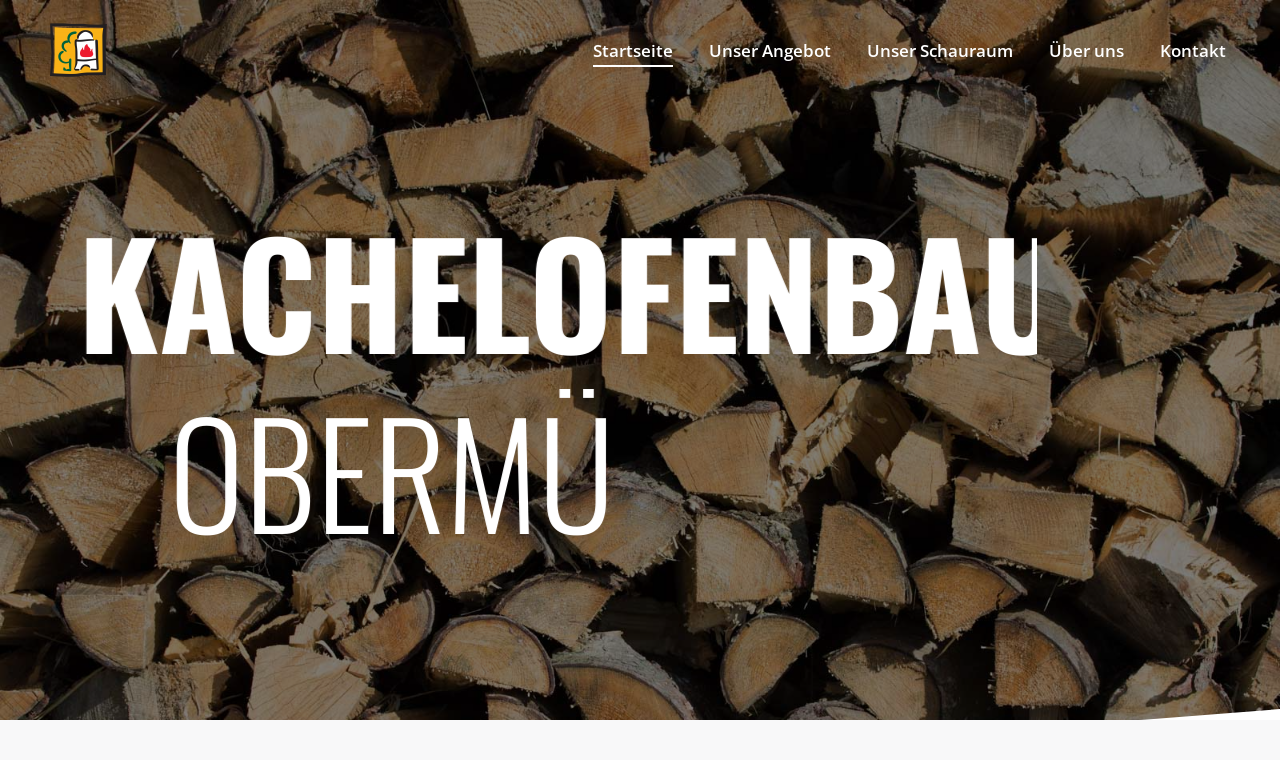

--- FILE ---
content_type: text/html; charset=UTF-8
request_url: https://obermueller.co.at/
body_size: 22744
content:
<!DOCTYPE html>
<!--[if !(IE 6) | !(IE 7) | !(IE 8)  ]><!-->
<html lang="de" class="no-js">
<!--<![endif]-->
<head>
		
	<meta charset="UTF-8" />
		<meta name="viewport" content="width=device-width, initial-scale=1, maximum-scale=1, user-scalable=0">
		<meta name="theme-color" content="#a0a0a0"/>	<link rel="profile" href="https://gmpg.org/xfn/11" />
	<title>Kachelofenbau Obermüller &#8211; Ein echter Kachelofen vom Hafner-Meisterbetrieb</title>
<meta name='robots' content='max-image-preview:large' />
<link rel="alternate" title="oEmbed (JSON)" type="application/json+oembed" href="https://obermueller.co.at/wp-json/oembed/1.0/embed?url=https%3A%2F%2Fobermueller.co.at%2F" />
<link rel="alternate" title="oEmbed (XML)" type="text/xml+oembed" href="https://obermueller.co.at/wp-json/oembed/1.0/embed?url=https%3A%2F%2Fobermueller.co.at%2F&#038;format=xml" />
<style id='wp-img-auto-sizes-contain-inline-css'>
img:is([sizes=auto i],[sizes^="auto," i]){contain-intrinsic-size:3000px 1500px}
/*# sourceURL=wp-img-auto-sizes-contain-inline-css */
</style>
<style id='wp-emoji-styles-inline-css'>

	img.wp-smiley, img.emoji {
		display: inline !important;
		border: none !important;
		box-shadow: none !important;
		height: 1em !important;
		width: 1em !important;
		margin: 0 0.07em !important;
		vertical-align: -0.1em !important;
		background: none !important;
		padding: 0 !important;
	}
/*# sourceURL=wp-emoji-styles-inline-css */
</style>
<style id='wp-block-library-inline-css'>
:root{--wp-block-synced-color:#7a00df;--wp-block-synced-color--rgb:122,0,223;--wp-bound-block-color:var(--wp-block-synced-color);--wp-editor-canvas-background:#ddd;--wp-admin-theme-color:#007cba;--wp-admin-theme-color--rgb:0,124,186;--wp-admin-theme-color-darker-10:#006ba1;--wp-admin-theme-color-darker-10--rgb:0,107,160.5;--wp-admin-theme-color-darker-20:#005a87;--wp-admin-theme-color-darker-20--rgb:0,90,135;--wp-admin-border-width-focus:2px}@media (min-resolution:192dpi){:root{--wp-admin-border-width-focus:1.5px}}.wp-element-button{cursor:pointer}:root .has-very-light-gray-background-color{background-color:#eee}:root .has-very-dark-gray-background-color{background-color:#313131}:root .has-very-light-gray-color{color:#eee}:root .has-very-dark-gray-color{color:#313131}:root .has-vivid-green-cyan-to-vivid-cyan-blue-gradient-background{background:linear-gradient(135deg,#00d084,#0693e3)}:root .has-purple-crush-gradient-background{background:linear-gradient(135deg,#34e2e4,#4721fb 50%,#ab1dfe)}:root .has-hazy-dawn-gradient-background{background:linear-gradient(135deg,#faaca8,#dad0ec)}:root .has-subdued-olive-gradient-background{background:linear-gradient(135deg,#fafae1,#67a671)}:root .has-atomic-cream-gradient-background{background:linear-gradient(135deg,#fdd79a,#004a59)}:root .has-nightshade-gradient-background{background:linear-gradient(135deg,#330968,#31cdcf)}:root .has-midnight-gradient-background{background:linear-gradient(135deg,#020381,#2874fc)}:root{--wp--preset--font-size--normal:16px;--wp--preset--font-size--huge:42px}.has-regular-font-size{font-size:1em}.has-larger-font-size{font-size:2.625em}.has-normal-font-size{font-size:var(--wp--preset--font-size--normal)}.has-huge-font-size{font-size:var(--wp--preset--font-size--huge)}.has-text-align-center{text-align:center}.has-text-align-left{text-align:left}.has-text-align-right{text-align:right}.has-fit-text{white-space:nowrap!important}#end-resizable-editor-section{display:none}.aligncenter{clear:both}.items-justified-left{justify-content:flex-start}.items-justified-center{justify-content:center}.items-justified-right{justify-content:flex-end}.items-justified-space-between{justify-content:space-between}.screen-reader-text{border:0;clip-path:inset(50%);height:1px;margin:-1px;overflow:hidden;padding:0;position:absolute;width:1px;word-wrap:normal!important}.screen-reader-text:focus{background-color:#ddd;clip-path:none;color:#444;display:block;font-size:1em;height:auto;left:5px;line-height:normal;padding:15px 23px 14px;text-decoration:none;top:5px;width:auto;z-index:100000}html :where(.has-border-color){border-style:solid}html :where([style*=border-top-color]){border-top-style:solid}html :where([style*=border-right-color]){border-right-style:solid}html :where([style*=border-bottom-color]){border-bottom-style:solid}html :where([style*=border-left-color]){border-left-style:solid}html :where([style*=border-width]){border-style:solid}html :where([style*=border-top-width]){border-top-style:solid}html :where([style*=border-right-width]){border-right-style:solid}html :where([style*=border-bottom-width]){border-bottom-style:solid}html :where([style*=border-left-width]){border-left-style:solid}html :where(img[class*=wp-image-]){height:auto;max-width:100%}:where(figure){margin:0 0 1em}html :where(.is-position-sticky){--wp-admin--admin-bar--position-offset:var(--wp-admin--admin-bar--height,0px)}@media screen and (max-width:600px){html :where(.is-position-sticky){--wp-admin--admin-bar--position-offset:0px}}

/*# sourceURL=wp-block-library-inline-css */
</style><style id='global-styles-inline-css'>
:root{--wp--preset--aspect-ratio--square: 1;--wp--preset--aspect-ratio--4-3: 4/3;--wp--preset--aspect-ratio--3-4: 3/4;--wp--preset--aspect-ratio--3-2: 3/2;--wp--preset--aspect-ratio--2-3: 2/3;--wp--preset--aspect-ratio--16-9: 16/9;--wp--preset--aspect-ratio--9-16: 9/16;--wp--preset--color--black: #000000;--wp--preset--color--cyan-bluish-gray: #abb8c3;--wp--preset--color--white: #FFF;--wp--preset--color--pale-pink: #f78da7;--wp--preset--color--vivid-red: #cf2e2e;--wp--preset--color--luminous-vivid-orange: #ff6900;--wp--preset--color--luminous-vivid-amber: #fcb900;--wp--preset--color--light-green-cyan: #7bdcb5;--wp--preset--color--vivid-green-cyan: #00d084;--wp--preset--color--pale-cyan-blue: #8ed1fc;--wp--preset--color--vivid-cyan-blue: #0693e3;--wp--preset--color--vivid-purple: #9b51e0;--wp--preset--color--accent: #a0a0a0;--wp--preset--color--dark-gray: #111;--wp--preset--color--light-gray: #767676;--wp--preset--gradient--vivid-cyan-blue-to-vivid-purple: linear-gradient(135deg,rgb(6,147,227) 0%,rgb(155,81,224) 100%);--wp--preset--gradient--light-green-cyan-to-vivid-green-cyan: linear-gradient(135deg,rgb(122,220,180) 0%,rgb(0,208,130) 100%);--wp--preset--gradient--luminous-vivid-amber-to-luminous-vivid-orange: linear-gradient(135deg,rgb(252,185,0) 0%,rgb(255,105,0) 100%);--wp--preset--gradient--luminous-vivid-orange-to-vivid-red: linear-gradient(135deg,rgb(255,105,0) 0%,rgb(207,46,46) 100%);--wp--preset--gradient--very-light-gray-to-cyan-bluish-gray: linear-gradient(135deg,rgb(238,238,238) 0%,rgb(169,184,195) 100%);--wp--preset--gradient--cool-to-warm-spectrum: linear-gradient(135deg,rgb(74,234,220) 0%,rgb(151,120,209) 20%,rgb(207,42,186) 40%,rgb(238,44,130) 60%,rgb(251,105,98) 80%,rgb(254,248,76) 100%);--wp--preset--gradient--blush-light-purple: linear-gradient(135deg,rgb(255,206,236) 0%,rgb(152,150,240) 100%);--wp--preset--gradient--blush-bordeaux: linear-gradient(135deg,rgb(254,205,165) 0%,rgb(254,45,45) 50%,rgb(107,0,62) 100%);--wp--preset--gradient--luminous-dusk: linear-gradient(135deg,rgb(255,203,112) 0%,rgb(199,81,192) 50%,rgb(65,88,208) 100%);--wp--preset--gradient--pale-ocean: linear-gradient(135deg,rgb(255,245,203) 0%,rgb(182,227,212) 50%,rgb(51,167,181) 100%);--wp--preset--gradient--electric-grass: linear-gradient(135deg,rgb(202,248,128) 0%,rgb(113,206,126) 100%);--wp--preset--gradient--midnight: linear-gradient(135deg,rgb(2,3,129) 0%,rgb(40,116,252) 100%);--wp--preset--font-size--small: 13px;--wp--preset--font-size--medium: 20px;--wp--preset--font-size--large: 36px;--wp--preset--font-size--x-large: 42px;--wp--preset--spacing--20: 0.44rem;--wp--preset--spacing--30: 0.67rem;--wp--preset--spacing--40: 1rem;--wp--preset--spacing--50: 1.5rem;--wp--preset--spacing--60: 2.25rem;--wp--preset--spacing--70: 3.38rem;--wp--preset--spacing--80: 5.06rem;--wp--preset--shadow--natural: 6px 6px 9px rgba(0, 0, 0, 0.2);--wp--preset--shadow--deep: 12px 12px 50px rgba(0, 0, 0, 0.4);--wp--preset--shadow--sharp: 6px 6px 0px rgba(0, 0, 0, 0.2);--wp--preset--shadow--outlined: 6px 6px 0px -3px rgb(255, 255, 255), 6px 6px rgb(0, 0, 0);--wp--preset--shadow--crisp: 6px 6px 0px rgb(0, 0, 0);}:where(.is-layout-flex){gap: 0.5em;}:where(.is-layout-grid){gap: 0.5em;}body .is-layout-flex{display: flex;}.is-layout-flex{flex-wrap: wrap;align-items: center;}.is-layout-flex > :is(*, div){margin: 0;}body .is-layout-grid{display: grid;}.is-layout-grid > :is(*, div){margin: 0;}:where(.wp-block-columns.is-layout-flex){gap: 2em;}:where(.wp-block-columns.is-layout-grid){gap: 2em;}:where(.wp-block-post-template.is-layout-flex){gap: 1.25em;}:where(.wp-block-post-template.is-layout-grid){gap: 1.25em;}.has-black-color{color: var(--wp--preset--color--black) !important;}.has-cyan-bluish-gray-color{color: var(--wp--preset--color--cyan-bluish-gray) !important;}.has-white-color{color: var(--wp--preset--color--white) !important;}.has-pale-pink-color{color: var(--wp--preset--color--pale-pink) !important;}.has-vivid-red-color{color: var(--wp--preset--color--vivid-red) !important;}.has-luminous-vivid-orange-color{color: var(--wp--preset--color--luminous-vivid-orange) !important;}.has-luminous-vivid-amber-color{color: var(--wp--preset--color--luminous-vivid-amber) !important;}.has-light-green-cyan-color{color: var(--wp--preset--color--light-green-cyan) !important;}.has-vivid-green-cyan-color{color: var(--wp--preset--color--vivid-green-cyan) !important;}.has-pale-cyan-blue-color{color: var(--wp--preset--color--pale-cyan-blue) !important;}.has-vivid-cyan-blue-color{color: var(--wp--preset--color--vivid-cyan-blue) !important;}.has-vivid-purple-color{color: var(--wp--preset--color--vivid-purple) !important;}.has-black-background-color{background-color: var(--wp--preset--color--black) !important;}.has-cyan-bluish-gray-background-color{background-color: var(--wp--preset--color--cyan-bluish-gray) !important;}.has-white-background-color{background-color: var(--wp--preset--color--white) !important;}.has-pale-pink-background-color{background-color: var(--wp--preset--color--pale-pink) !important;}.has-vivid-red-background-color{background-color: var(--wp--preset--color--vivid-red) !important;}.has-luminous-vivid-orange-background-color{background-color: var(--wp--preset--color--luminous-vivid-orange) !important;}.has-luminous-vivid-amber-background-color{background-color: var(--wp--preset--color--luminous-vivid-amber) !important;}.has-light-green-cyan-background-color{background-color: var(--wp--preset--color--light-green-cyan) !important;}.has-vivid-green-cyan-background-color{background-color: var(--wp--preset--color--vivid-green-cyan) !important;}.has-pale-cyan-blue-background-color{background-color: var(--wp--preset--color--pale-cyan-blue) !important;}.has-vivid-cyan-blue-background-color{background-color: var(--wp--preset--color--vivid-cyan-blue) !important;}.has-vivid-purple-background-color{background-color: var(--wp--preset--color--vivid-purple) !important;}.has-black-border-color{border-color: var(--wp--preset--color--black) !important;}.has-cyan-bluish-gray-border-color{border-color: var(--wp--preset--color--cyan-bluish-gray) !important;}.has-white-border-color{border-color: var(--wp--preset--color--white) !important;}.has-pale-pink-border-color{border-color: var(--wp--preset--color--pale-pink) !important;}.has-vivid-red-border-color{border-color: var(--wp--preset--color--vivid-red) !important;}.has-luminous-vivid-orange-border-color{border-color: var(--wp--preset--color--luminous-vivid-orange) !important;}.has-luminous-vivid-amber-border-color{border-color: var(--wp--preset--color--luminous-vivid-amber) !important;}.has-light-green-cyan-border-color{border-color: var(--wp--preset--color--light-green-cyan) !important;}.has-vivid-green-cyan-border-color{border-color: var(--wp--preset--color--vivid-green-cyan) !important;}.has-pale-cyan-blue-border-color{border-color: var(--wp--preset--color--pale-cyan-blue) !important;}.has-vivid-cyan-blue-border-color{border-color: var(--wp--preset--color--vivid-cyan-blue) !important;}.has-vivid-purple-border-color{border-color: var(--wp--preset--color--vivid-purple) !important;}.has-vivid-cyan-blue-to-vivid-purple-gradient-background{background: var(--wp--preset--gradient--vivid-cyan-blue-to-vivid-purple) !important;}.has-light-green-cyan-to-vivid-green-cyan-gradient-background{background: var(--wp--preset--gradient--light-green-cyan-to-vivid-green-cyan) !important;}.has-luminous-vivid-amber-to-luminous-vivid-orange-gradient-background{background: var(--wp--preset--gradient--luminous-vivid-amber-to-luminous-vivid-orange) !important;}.has-luminous-vivid-orange-to-vivid-red-gradient-background{background: var(--wp--preset--gradient--luminous-vivid-orange-to-vivid-red) !important;}.has-very-light-gray-to-cyan-bluish-gray-gradient-background{background: var(--wp--preset--gradient--very-light-gray-to-cyan-bluish-gray) !important;}.has-cool-to-warm-spectrum-gradient-background{background: var(--wp--preset--gradient--cool-to-warm-spectrum) !important;}.has-blush-light-purple-gradient-background{background: var(--wp--preset--gradient--blush-light-purple) !important;}.has-blush-bordeaux-gradient-background{background: var(--wp--preset--gradient--blush-bordeaux) !important;}.has-luminous-dusk-gradient-background{background: var(--wp--preset--gradient--luminous-dusk) !important;}.has-pale-ocean-gradient-background{background: var(--wp--preset--gradient--pale-ocean) !important;}.has-electric-grass-gradient-background{background: var(--wp--preset--gradient--electric-grass) !important;}.has-midnight-gradient-background{background: var(--wp--preset--gradient--midnight) !important;}.has-small-font-size{font-size: var(--wp--preset--font-size--small) !important;}.has-medium-font-size{font-size: var(--wp--preset--font-size--medium) !important;}.has-large-font-size{font-size: var(--wp--preset--font-size--large) !important;}.has-x-large-font-size{font-size: var(--wp--preset--font-size--x-large) !important;}
/*# sourceURL=global-styles-inline-css */
</style>

<style id='classic-theme-styles-inline-css'>
/*! This file is auto-generated */
.wp-block-button__link{color:#fff;background-color:#32373c;border-radius:9999px;box-shadow:none;text-decoration:none;padding:calc(.667em + 2px) calc(1.333em + 2px);font-size:1.125em}.wp-block-file__button{background:#32373c;color:#fff;text-decoration:none}
/*# sourceURL=/wp-includes/css/classic-themes.min.css */
</style>
<link rel='stylesheet' id='the7-font-css' href='https://obermueller.co.at/wp-content/themes/dt-the7/fonts/icomoon-the7-font/icomoon-the7-font.min.css?ver=14.2.0' media='all' />
<link rel='stylesheet' id='the7-awesome-fonts-css' href='https://obermueller.co.at/wp-content/themes/dt-the7/fonts/FontAwesome/css/all.min.css?ver=14.2.0' media='all' />
<link rel='stylesheet' id='the7-awesome-fonts-back-css' href='https://obermueller.co.at/wp-content/themes/dt-the7/fonts/FontAwesome/back-compat.min.css?ver=14.2.0' media='all' />
<link rel='stylesheet' id='the7-Defaults-css' href='https://obermueller.co.at/wp-content/uploads/smile_fonts/Defaults/Defaults.css?ver=6.9' media='all' />
<link rel='stylesheet' id='the7-icomoon-material-24x24-css' href='https://obermueller.co.at/wp-content/uploads/smile_fonts/icomoon-material-24x24/icomoon-material-24x24.css?ver=6.9' media='all' />
<link rel='stylesheet' id='the7-icomoon-free-social-contact-16x16-css' href='https://obermueller.co.at/wp-content/uploads/smile_fonts/icomoon-free-social-contact-16x16/icomoon-free-social-contact-16x16.css?ver=6.9' media='all' />
<link rel='stylesheet' id='js_composer_front-css' href='https://obermueller.co.at/wp-content/plugins/js_composer/assets/css/js_composer.min.css?ver=8.7.2' media='all' />
<link rel='stylesheet' id='dt-main-css' href='https://obermueller.co.at/wp-content/themes/dt-the7/css/main.min.css?ver=14.2.0' media='all' />
<style id='dt-main-inline-css'>
body #load {
  display: block;
  height: 100%;
  overflow: hidden;
  position: fixed;
  width: 100%;
  z-index: 9901;
  opacity: 1;
  visibility: visible;
  transition: all .35s ease-out;
}
.load-wrap {
  width: 100%;
  height: 100%;
  background-position: center center;
  background-repeat: no-repeat;
  text-align: center;
  display: -ms-flexbox;
  display: -ms-flex;
  display: flex;
  -ms-align-items: center;
  -ms-flex-align: center;
  align-items: center;
  -ms-flex-flow: column wrap;
  flex-flow: column wrap;
  -ms-flex-pack: center;
  -ms-justify-content: center;
  justify-content: center;
}
.load-wrap > svg {
  position: absolute;
  top: 50%;
  left: 50%;
  transform: translate(-50%,-50%);
}
#load {
  background: var(--the7-elementor-beautiful-loading-bg,#ffffff);
  --the7-beautiful-spinner-color2: var(--the7-beautiful-spinner-color,rgba(51,51,51,0.3));
}

/*# sourceURL=dt-main-inline-css */
</style>
<link rel='stylesheet' id='the7-custom-scrollbar-css' href='https://obermueller.co.at/wp-content/themes/dt-the7/lib/custom-scrollbar/custom-scrollbar.min.css?ver=14.2.0' media='all' />
<link rel='stylesheet' id='the7-wpbakery-css' href='https://obermueller.co.at/wp-content/themes/dt-the7/css/wpbakery.min.css?ver=14.2.0' media='all' />
<link rel='stylesheet' id='the7-core-css' href='https://obermueller.co.at/wp-content/plugins/dt-the7-core/assets/css/post-type.min.css?ver=2.7.12' media='all' />
<link rel='stylesheet' id='the7-css-vars-css' href='https://obermueller.co.at/wp-content/uploads/the7-css/css-vars.css?ver=b7dec533d7b6' media='all' />
<link rel='stylesheet' id='dt-custom-css' href='https://obermueller.co.at/wp-content/uploads/the7-css/custom.css?ver=b7dec533d7b6' media='all' />
<link rel='stylesheet' id='dt-media-css' href='https://obermueller.co.at/wp-content/uploads/the7-css/media.css?ver=b7dec533d7b6' media='all' />
<link rel='stylesheet' id='the7-mega-menu-css' href='https://obermueller.co.at/wp-content/uploads/the7-css/mega-menu.css?ver=b7dec533d7b6' media='all' />
<link rel='stylesheet' id='the7-elements-albums-portfolio-css' href='https://obermueller.co.at/wp-content/uploads/the7-css/the7-elements-albums-portfolio.css?ver=b7dec533d7b6' media='all' />
<link rel='stylesheet' id='the7-elements-css' href='https://obermueller.co.at/wp-content/uploads/the7-css/post-type-dynamic.css?ver=b7dec533d7b6' media='all' />
<link rel='stylesheet' id='style-css' href='https://obermueller.co.at/wp-content/themes/dt-the7-child/style.css?ver=14.2.0' media='all' />
<link rel='stylesheet' id='ultimate-vc-addons-style-css' href='https://obermueller.co.at/wp-content/plugins/Ultimate_VC_Addons/assets/min-css/style.min.css?ver=3.21.2' media='all' />
<link rel='stylesheet' id='ultimate-vc-addons-headings-style-css' href='https://obermueller.co.at/wp-content/plugins/Ultimate_VC_Addons/assets/min-css/headings.min.css?ver=3.21.2' media='all' />
<link rel='stylesheet' id='ultimate-vc-addons-animate-css' href='https://obermueller.co.at/wp-content/plugins/Ultimate_VC_Addons/assets/min-css/animate.min.css?ver=3.21.2' media='all' />
<link rel='stylesheet' id='ultimate-vc-addons-info-box-style-css' href='https://obermueller.co.at/wp-content/plugins/Ultimate_VC_Addons/assets/min-css/info-box.min.css?ver=3.21.2' media='all' />
<script src="https://obermueller.co.at/wp-includes/js/jquery/jquery.min.js?ver=3.7.1" id="jquery-core-js"></script>
<script src="https://obermueller.co.at/wp-includes/js/jquery/jquery-migrate.min.js?ver=3.4.1" id="jquery-migrate-js"></script>
<script src="//obermueller.co.at/wp-content/plugins/revslider/sr6/assets/js/rbtools.min.js?ver=6.7.38" id="tp-tools-js"></script>
<script src="//obermueller.co.at/wp-content/plugins/revslider/sr6/assets/js/rs6.min.js?ver=6.7.38" id="revmin-js"></script>
<script id="dt-above-fold-js-extra">
var dtLocal = {"themeUrl":"https://obermueller.co.at/wp-content/themes/dt-the7","passText":"Um diesen gesch\u00fctzten Eintrag anzusehen, geben Sie bitte das Passwort ein:","moreButtonText":{"loading":"Lade...","loadMore":"Mehr laden"},"postID":"24","ajaxurl":"https://obermueller.co.at/wp-admin/admin-ajax.php","REST":{"baseUrl":"https://obermueller.co.at/wp-json/the7/v1","endpoints":{"sendMail":"/send-mail"}},"contactMessages":{"required":"One or more fields have an error. Please check and try again.","terms":"Please accept the privacy policy.","fillTheCaptchaError":"Please, fill the captcha."},"captchaSiteKey":"","ajaxNonce":"fc0980d5c4","pageData":{"type":"page","template":"microsite","layout":null},"themeSettings":{"smoothScroll":"on","lazyLoading":false,"desktopHeader":{"height":100},"ToggleCaptionEnabled":"disabled","ToggleCaption":"Navigation","floatingHeader":{"showAfter":150,"showMenu":true,"height":60,"logo":{"showLogo":true,"html":"\u003Cimg class=\" preload-me\" src=\"https://obermueller.co.at/wp-content/uploads/2018/07/KOV_Logo_geschnitten-2-e1531216969545.png\" srcset=\"https://obermueller.co.at/wp-content/uploads/2018/07/KOV_Logo_geschnitten-2-e1531216969545.png 42w, https://obermueller.co.at/wp-content/uploads/2018/07/KOV_Logo_geschnitten-3-e1531217022928.png 84w\" width=\"42\" height=\"42\"   sizes=\"42px\" alt=\"Kachelofenbau Oberm\u00fcller\" /\u003E","url":"https://obermueller.co.at/"}},"topLine":{"floatingTopLine":{"logo":{"showLogo":false,"html":""}}},"mobileHeader":{"firstSwitchPoint":1070,"secondSwitchPoint":500,"firstSwitchPointHeight":60,"secondSwitchPointHeight":60,"mobileToggleCaptionEnabled":"disabled","mobileToggleCaption":"Menu"},"stickyMobileHeaderFirstSwitch":{"logo":{"html":""}},"stickyMobileHeaderSecondSwitch":{"logo":{"html":""}},"sidebar":{"switchPoint":990},"boxedWidth":"1340px"},"VCMobileScreenWidth":"768"};
var dtShare = {"shareButtonText":{"facebook":"Share on Facebook","twitter":"Share on X","pinterest":"Pin it","linkedin":"Share on Linkedin","whatsapp":"Share on Whatsapp"},"overlayOpacity":"85"};
//# sourceURL=dt-above-fold-js-extra
</script>
<script src="https://obermueller.co.at/wp-content/themes/dt-the7/js/above-the-fold.min.js?ver=14.2.0" id="dt-above-fold-js"></script>
<script src="https://obermueller.co.at/wp-content/plugins/Ultimate_VC_Addons/assets/min-js/ultimate-params.min.js?ver=3.21.2" id="ultimate-vc-addons-params-js"></script>
<script src="https://obermueller.co.at/wp-content/plugins/Ultimate_VC_Addons/assets/min-js/jquery-appear.min.js?ver=3.21.2" id="ultimate-vc-addons-appear-js"></script>
<script src="https://obermueller.co.at/wp-content/plugins/Ultimate_VC_Addons/assets/min-js/custom.min.js?ver=3.21.2" id="ultimate-vc-addons-custom-js"></script>
<script src="https://obermueller.co.at/wp-content/plugins/Ultimate_VC_Addons/assets/min-js/headings.min.js?ver=3.21.2" id="ultimate-vc-addons-headings-script-js"></script>
<script></script><link rel="https://api.w.org/" href="https://obermueller.co.at/wp-json/" /><link rel="alternate" title="JSON" type="application/json" href="https://obermueller.co.at/wp-json/wp/v2/pages/24" /><link rel="canonical" href="https://obermueller.co.at/" />
<link rel='shortlink' href='https://obermueller.co.at/' />
<meta property="og:site_name" content="Kachelofenbau Obermüller" />
<meta property="og:title" content="Startseite" />
<meta property="og:url" content="https://obermueller.co.at/" />
<meta property="og:type" content="website" />
<meta name="generator" content="Powered by WPBakery Page Builder - drag and drop page builder for WordPress."/>
<meta name="generator" content="Powered by Slider Revolution 6.7.38 - responsive, Mobile-Friendly Slider Plugin for WordPress with comfortable drag and drop interface." />
<script type="text/javascript" id="the7-loader-script">
document.addEventListener("DOMContentLoaded", function(event) {
	var load = document.getElementById("load");
	if(!load.classList.contains('loader-removed')){
		var removeLoading = setTimeout(function() {
			load.className += " loader-removed";
		}, 300);
	}
});
</script>
		<link rel="icon" href="https://obermueller.co.at/wp-content/uploads/2018/07/KOV_Logo_geschnitten-4-e1531300589958.png" type="image/png" sizes="16x16"/><link rel="icon" href="https://obermueller.co.at/wp-content/uploads/2018/07/KOV_Logo_geschnitten-5-e1531300695275.png" type="image/png" sizes="32x32"/><script>function setREVStartSize(e){
			//window.requestAnimationFrame(function() {
				window.RSIW = window.RSIW===undefined ? window.innerWidth : window.RSIW;
				window.RSIH = window.RSIH===undefined ? window.innerHeight : window.RSIH;
				try {
					var pw = document.getElementById(e.c).parentNode.offsetWidth,
						newh;
					pw = pw===0 || isNaN(pw) || (e.l=="fullwidth" || e.layout=="fullwidth") ? window.RSIW : pw;
					e.tabw = e.tabw===undefined ? 0 : parseInt(e.tabw);
					e.thumbw = e.thumbw===undefined ? 0 : parseInt(e.thumbw);
					e.tabh = e.tabh===undefined ? 0 : parseInt(e.tabh);
					e.thumbh = e.thumbh===undefined ? 0 : parseInt(e.thumbh);
					e.tabhide = e.tabhide===undefined ? 0 : parseInt(e.tabhide);
					e.thumbhide = e.thumbhide===undefined ? 0 : parseInt(e.thumbhide);
					e.mh = e.mh===undefined || e.mh=="" || e.mh==="auto" ? 0 : parseInt(e.mh,0);
					if(e.layout==="fullscreen" || e.l==="fullscreen")
						newh = Math.max(e.mh,window.RSIH);
					else{
						e.gw = Array.isArray(e.gw) ? e.gw : [e.gw];
						for (var i in e.rl) if (e.gw[i]===undefined || e.gw[i]===0) e.gw[i] = e.gw[i-1];
						e.gh = e.el===undefined || e.el==="" || (Array.isArray(e.el) && e.el.length==0)? e.gh : e.el;
						e.gh = Array.isArray(e.gh) ? e.gh : [e.gh];
						for (var i in e.rl) if (e.gh[i]===undefined || e.gh[i]===0) e.gh[i] = e.gh[i-1];
											
						var nl = new Array(e.rl.length),
							ix = 0,
							sl;
						e.tabw = e.tabhide>=pw ? 0 : e.tabw;
						e.thumbw = e.thumbhide>=pw ? 0 : e.thumbw;
						e.tabh = e.tabhide>=pw ? 0 : e.tabh;
						e.thumbh = e.thumbhide>=pw ? 0 : e.thumbh;
						for (var i in e.rl) nl[i] = e.rl[i]<window.RSIW ? 0 : e.rl[i];
						sl = nl[0];
						for (var i in nl) if (sl>nl[i] && nl[i]>0) { sl = nl[i]; ix=i;}
						var m = pw>(e.gw[ix]+e.tabw+e.thumbw) ? 1 : (pw-(e.tabw+e.thumbw)) / (e.gw[ix]);
						newh =  (e.gh[ix] * m) + (e.tabh + e.thumbh);
					}
					var el = document.getElementById(e.c);
					if (el!==null && el) el.style.height = newh+"px";
					el = document.getElementById(e.c+"_wrapper");
					if (el!==null && el) {
						el.style.height = newh+"px";
						el.style.display = "block";
					}
				} catch(e){
					console.log("Failure at Presize of Slider:" + e)
				}
			//});
		  };</script>
<style type="text/css" data-type="vc_shortcodes-custom-css">.vc_custom_1531226128563{background-color: #000000 !important;}.vc_custom_1531225466069{padding-top: 65px !important;padding-bottom: 15px !important;}.vc_custom_1531238322581{padding-top: 170px !important;padding-right: 25px !important;padding-bottom: 170px !important;padding-left: 25px !important;background-color: #000000 !important;}.vc_custom_1481806038787{padding-top: 65px !important;padding-bottom: 20px !important;}.vc_custom_1531240128825{padding-top: 170px !important;padding-right: 25px !important;padding-bottom: 90px !important;padding-left: 25px !important;background-color: #000000 !important;}.vc_custom_1481818684109{padding-top: 14% !important;padding-bottom: 130px !important;}.vc_custom_1476886803285{padding-bottom: 80px !important;}.vc_custom_1531310468926{padding-top: 60px !important;padding-right: 25px !important;padding-bottom: 10px !important;padding-left: 25px !important;}.vc_custom_1476814097619{margin-top: 0px !important;margin-right: 0px !important;margin-bottom: 0px !important;margin-left: 0px !important;padding-top: 0px !important;padding-right: 25px !important;padding-bottom: 50px !important;padding-left: 25px !important;}.vc_custom_1531240679498{padding-bottom: 30px !important;}.vc_custom_1476873142561{padding-bottom: 35px !important;}.vc_custom_1476873159757{padding-bottom: 35px !important;}.vc_custom_1476873083889{padding-bottom: 25px !important;}.vc_custom_1476873112721{padding-bottom: 25px !important;}.vc_custom_1476873095981{padding-bottom: 25px !important;}.vc_custom_1476873123562{padding-bottom: 25px !important;}.vc_custom_1531310560761{padding-top: 60px !important;padding-right: 25px !important;padding-bottom: 10px !important;padding-left: 25px !important;}.vc_custom_1476872950688{margin-top: 0px !important;margin-right: 0px !important;margin-bottom: 0px !important;margin-left: 0px !important;padding-top: 0px !important;padding-right: 25px !important;padding-bottom: 50px !important;padding-left: 25px !important;}.vc_custom_1476872961877{padding-right: 25px !important;padding-left: 25px !important;}</style><noscript><style> .wpb_animate_when_almost_visible { opacity: 1; }</style></noscript><link rel='stylesheet' id='ultimate-vc-addons-background-style-css' href='https://obermueller.co.at/wp-content/plugins/Ultimate_VC_Addons/assets/min-css/background-style.min.css?ver=3.21.2' media='all' />
<link rel='stylesheet' id='rs-plugin-settings-css' href='//obermueller.co.at/wp-content/plugins/revslider/sr6/assets/css/rs6.css?ver=6.7.38' media='all' />
<style id='rs-plugin-settings-inline-css'>
#rs-demo-id {}
/*# sourceURL=rs-plugin-settings-inline-css */
</style>
</head>
<body id="the7-body" class="home wp-singular page-template page-template-template-microsite page-template-template-microsite-php page page-id-24 wp-embed-responsive wp-theme-dt-the7 wp-child-theme-dt-the7-child the7-core-ver-2.7.12 one-page-row transparent title-off dt-responsive-on right-mobile-menu-close-icon ouside-menu-close-icon mobile-hamburger-close-bg-enable mobile-hamburger-close-bg-hover-enable  fade-medium-mobile-menu-close-icon fade-medium-menu-close-icon srcset-enabled btn-flat custom-btn-color custom-btn-hover-color phantom-sticky phantom-shadow-decoration phantom-custom-logo-on floating-mobile-menu-icon top-header first-switch-logo-left first-switch-menu-right second-switch-logo-left second-switch-menu-right right-mobile-menu layzr-loading-on popup-message-style the7-ver-14.2.0 dt-fa-compatibility wpb-js-composer js-comp-ver-8.7.2 vc_responsive">
<!-- The7 14.2.0 -->
<div id="load" class="spinner-loader">
	<div class="load-wrap"><style type="text/css">
    [class*="the7-spinner-animate-"]{
        animation: spinner-animation 1s cubic-bezier(1,1,1,1) infinite;
        x:46.5px;
        y:40px;
        width:7px;
        height:20px;
        fill:var(--the7-beautiful-spinner-color2);
        opacity: 0.2;
    }
    .the7-spinner-animate-2{
        animation-delay: 0.083s;
    }
    .the7-spinner-animate-3{
        animation-delay: 0.166s;
    }
    .the7-spinner-animate-4{
         animation-delay: 0.25s;
    }
    .the7-spinner-animate-5{
         animation-delay: 0.33s;
    }
    .the7-spinner-animate-6{
         animation-delay: 0.416s;
    }
    .the7-spinner-animate-7{
         animation-delay: 0.5s;
    }
    .the7-spinner-animate-8{
         animation-delay: 0.58s;
    }
    .the7-spinner-animate-9{
         animation-delay: 0.666s;
    }
    .the7-spinner-animate-10{
         animation-delay: 0.75s;
    }
    .the7-spinner-animate-11{
        animation-delay: 0.83s;
    }
    .the7-spinner-animate-12{
        animation-delay: 0.916s;
    }
    @keyframes spinner-animation{
        from {
            opacity: 1;
        }
        to{
            opacity: 0;
        }
    }
</style>
<svg width="75px" height="75px" xmlns="http://www.w3.org/2000/svg" viewBox="0 0 100 100" preserveAspectRatio="xMidYMid">
	<rect class="the7-spinner-animate-1" rx="5" ry="5" transform="rotate(0 50 50) translate(0 -30)"></rect>
	<rect class="the7-spinner-animate-2" rx="5" ry="5" transform="rotate(30 50 50) translate(0 -30)"></rect>
	<rect class="the7-spinner-animate-3" rx="5" ry="5" transform="rotate(60 50 50) translate(0 -30)"></rect>
	<rect class="the7-spinner-animate-4" rx="5" ry="5" transform="rotate(90 50 50) translate(0 -30)"></rect>
	<rect class="the7-spinner-animate-5" rx="5" ry="5" transform="rotate(120 50 50) translate(0 -30)"></rect>
	<rect class="the7-spinner-animate-6" rx="5" ry="5" transform="rotate(150 50 50) translate(0 -30)"></rect>
	<rect class="the7-spinner-animate-7" rx="5" ry="5" transform="rotate(180 50 50) translate(0 -30)"></rect>
	<rect class="the7-spinner-animate-8" rx="5" ry="5" transform="rotate(210 50 50) translate(0 -30)"></rect>
	<rect class="the7-spinner-animate-9" rx="5" ry="5" transform="rotate(240 50 50) translate(0 -30)"></rect>
	<rect class="the7-spinner-animate-10" rx="5" ry="5" transform="rotate(270 50 50) translate(0 -30)"></rect>
	<rect class="the7-spinner-animate-11" rx="5" ry="5" transform="rotate(300 50 50) translate(0 -30)"></rect>
	<rect class="the7-spinner-animate-12" rx="5" ry="5" transform="rotate(330 50 50) translate(0 -30)"></rect>
</svg></div>
</div>
<div id="page" >
	<a class="skip-link screen-reader-text" href="#content">Zum Inhalt springen</a>

<div class="masthead inline-header right light-preset-color full-height shadow-decoration shadow-mobile-header-decoration small-mobile-menu-icon dt-parent-menu-clickable show-sub-menu-on-hover show-device-logo show-mobile-logo"  style="background-color: rgba(0,0,0,0);">

	<div class="top-bar top-bar-empty top-bar-line-hide">
	<div class="top-bar-bg"  style="background-color: rgba(255,255,255,0);"></div>
	<div class="mini-widgets left-widgets"></div><div class="mini-widgets right-widgets"></div></div>

	<header class="header-bar" role="banner">

		<div class="branding">
	<div id="site-title" class="assistive-text">Kachelofenbau Obermüller</div>
	<div id="site-description" class="assistive-text">Ein echter Kachelofen vom Hafner-Meisterbetrieb</div>
	<a class="" href="https://obermueller.co.at/"><img class=" preload-me" src="https://obermueller.co.at/wp-content/uploads/2018/07/KOV_Logo_geschnitten-e1531216644965.png" srcset="https://obermueller.co.at/wp-content/uploads/2018/07/KOV_Logo_geschnitten-e1531216644965.png 57w, https://obermueller.co.at/wp-content/uploads/2018/07/KOV_Logo_geschnitten-1-e1531216785285.png 114w" width="57" height="57"   sizes="57px" alt="Kachelofenbau Obermüller" /><img class="mobile-logo preload-me" src="https://obermueller.co.at/wp-content/uploads/2018/07/KOV_Logo_geschnitten-2-e1531216969545.png" srcset="https://obermueller.co.at/wp-content/uploads/2018/07/KOV_Logo_geschnitten-2-e1531216969545.png 42w, https://obermueller.co.at/wp-content/uploads/2018/07/KOV_Logo_geschnitten-3-e1531217022928.png 84w" width="42" height="42"   sizes="42px" alt="Kachelofenbau Obermüller" /></a></div>

		<ul id="primary-menu" class="main-nav underline-decoration upwards-line outside-item-remove-margin"><li class="menu-item menu-item-type-custom menu-item-object-custom menu-item-19 first depth-0"><a href='#!/startseite' data-level='1'><span class="menu-item-text"><span class="menu-text">Startseite</span></span></a></li> <li class="menu-item menu-item-type-custom menu-item-object-custom menu-item-20 depth-0"><a href='#!/angebot' data-level='1'><span class="menu-item-text"><span class="menu-text">Unser Angebot</span></span></a></li> <li class="menu-item menu-item-type-custom menu-item-object-custom menu-item-22 depth-0"><a href='#!/schauraum' data-level='1'><span class="menu-item-text"><span class="menu-text">Unser Schauraum</span></span></a></li> <li class="menu-item menu-item-type-custom menu-item-object-custom menu-item-50 depth-0"><a href='#!/team' data-level='1'><span class="menu-item-text"><span class="menu-text">Über uns</span></span></a></li> <li class="menu-item menu-item-type-custom menu-item-object-custom menu-item-52 last depth-0"><a href='#!/kontakt' data-level='1'><span class="menu-item-text"><span class="menu-text">Kontakt</span></span></a></li> </ul>
		
	</header>

</div>
<div role="navigation" aria-label="Main Menu" class="dt-mobile-header mobile-menu-show-divider">
	<div class="dt-close-mobile-menu-icon" aria-label="Close" role="button" tabindex="0"><div class="close-line-wrap"><span class="close-line"></span><span class="close-line"></span><span class="close-line"></span></div></div>	<ul id="mobile-menu" class="mobile-main-nav">
		<li class="menu-item menu-item-type-custom menu-item-object-custom menu-item-19 first depth-0"><a href='#!/startseite' data-level='1'><span class="menu-item-text"><span class="menu-text">Startseite</span></span></a></li> <li class="menu-item menu-item-type-custom menu-item-object-custom menu-item-20 depth-0"><a href='#!/angebot' data-level='1'><span class="menu-item-text"><span class="menu-text">Unser Angebot</span></span></a></li> <li class="menu-item menu-item-type-custom menu-item-object-custom menu-item-22 depth-0"><a href='#!/schauraum' data-level='1'><span class="menu-item-text"><span class="menu-text">Unser Schauraum</span></span></a></li> <li class="menu-item menu-item-type-custom menu-item-object-custom menu-item-50 depth-0"><a href='#!/team' data-level='1'><span class="menu-item-text"><span class="menu-text">Über uns</span></span></a></li> <li class="menu-item menu-item-type-custom menu-item-object-custom menu-item-52 last depth-0"><a href='#!/kontakt' data-level='1'><span class="menu-item-text"><span class="menu-text">Kontakt</span></span></a></li> 	</ul>
	<div class='mobile-mini-widgets-in-menu'></div>
</div>

<style id="the7-page-content-style">
#main {
  padding-top: 0px;
  padding-bottom: 0px;
}
@media screen and (max-width: 778px) {
  #main {
    padding-top: 0px;
    padding-bottom: 0px;
  }
}
</style>

<div id="main" class="sidebar-none sidebar-divider-vertical">

	
	<div class="main-gradient"></div>
	<div class="wf-wrap">
	<div class="wf-container-main">

	

<div id="content" class="content" role="main">

	<div class="wpb-content-wrapper"><div id="startseite" data-vc-full-width="true" data-vc-full-width-temp="true" data-vc-full-width-init="false" data-vc-stretch-content="true" class="vc_row wpb_row vc_row-fluid vc_custom_1531226128563 vc_row-has-fill vc_row-no-padding"><div class="wpb_column vc_column_container vc_col-sm-12"><div class="vc_column-inner vc_custom_1481818684109"><div class="wpb_wrapper">
			<!-- START Kachelofenbau Obermueller mit Untertitel REVOLUTION SLIDER 6.7.38 --><p class="rs-p-wp-fix"></p>
			<rs-module-wrap id="rev_slider_1_1_wrapper" data-source="gallery" style="visibility:hidden;background:#;padding:0;margin:0px auto;margin-top:0;margin-bottom:0;">
				<rs-module id="rev_slider_1_1" style="" data-version="6.7.38">
					<rs-slides style="overflow: hidden; position: absolute;">
						<rs-slide style="position: absolute;" data-key="rs-1" data-title="Slide" data-duration="9700" data-anim="adpr:false;" data-in="o:0;" data-out="a:false;">
							<img decoding="async" src="//obermueller.co.at/wp-content/plugins/revslider/sr6/assets/assets/dummy.png" alt="Slide" title="Startseite" class="rev-slidebg tp-rs-img rs-lazyload" data-lazyload="//obermueller.co.at/wp-content/plugins/revslider/sr6/assets/assets/transparent.png" data-no-retina>
<!--
							--><rs-layer
								id="slider-1-slide-1-layer-4" 
								data-type="text"
								data-color="rgba(255, 255, 255, 1)"
								data-rsp_ch="on"
								data-xy="xo:1px,1px,31px,31px;y:m;yo:-140px,-130px,-150px,-170px;"
								data-text="s:143,133,80,103;l:160,160,90,130;fw:700;"
								data-frame_0="x:175%;o:1;"
								data-frame_0_mask="u:t;x:-100%;"
								data-frame_1="e:power3.out;st:900.00030517578;sp:1700;sR:900.00030517578;"
								data-frame_1_mask="u:t;"
								data-frame_999="o:0;e:nothing;st:w;sp:670;sR:7100;"
								style="z-index:5;font-family:'OswaldCustom';"
							>KACHELOFENBAU 
							</rs-layer><!--

							--><rs-layer
								id="slider-1-slide-1-layer-6" 
								data-type="text"
								data-color="rgba(255, 255, 255, 1)"
								data-rsp_ch="on"
								data-xy="xo:7px,7px,37px,37px;y:m;yo:190px,170px,60px,110px;"
								data-text="w:normal;s:38,33,26,36;l:46,42,32,46;"
								data-dim="w:500px,400px,350px,450px;"
								data-frame_0="y:-30px;"
								data-frame_1="e:power2.inOut;st:2600.0003051758;sp:1000;sR:2600.0003051758;"
								data-frame_999="o:0;e:nothing;st:w;sp:810;sR:6100;"
								style="z-index:7;font-family:'Open Sans';"
							>Ein echter Kachelofen vom Hafner-Meisterbetrieb. 
							</rs-layer><!--

							--><rs-layer
								id="slider-1-slide-1-layer-8" 
								data-type="text"
								data-color="rgba(255, 255, 255, 1)"
								data-rsp_ch="on"
								data-xy="xo:-2px,-2px,28px,28px;y:m;yo:40px,30px,-40px,-30px;"
								data-text="s:143,133,80,103;l:160,160,90,130;fw:300;"
								data-frame_0="x:175%;o:1;"
								data-frame_0_mask="u:t;x:-100%;"
								data-frame_1="e:power3.out;st:1400.0003051758;sp:1950;sR:1400.0003051758;"
								data-frame_1_mask="u:t;"
								data-frame_999="o:0;e:nothing;st:w;sp:670;sR:6350;"
								style="z-index:6;font-family:'OswaldCustom';"
							>OBERMÜLLER 
							</rs-layer><!--
-->					</rs-slide>
					</rs-slides>
				</rs-module>
				<script>
					setREVStartSize({c: 'rev_slider_1_1',rl:[1240,1024,778,480],el:[500,500,550,850],gw:[1150,1000,600,768],gh:[500,500,550,850],type:'hero',justify:'',layout:'fullwidth',mh:"0"});if (window.RS_MODULES!==undefined && window.RS_MODULES.modules!==undefined && window.RS_MODULES.modules["revslider11"]!==undefined) {window.RS_MODULES.modules["revslider11"].once = false;window.revapi1 = undefined;if (window.RS_MODULES.checkMinimal!==undefined) window.RS_MODULES.checkMinimal()}
				</script>
			</rs-module-wrap>
			<!-- END REVOLUTION SLIDER -->
</div></div></div></div><div class="vc_row-full-width vc_clearfix"></div><!-- Row Backgrounds --><div class="upb_bg_img" data-ultimate-bg="url(https://obermueller.co.at/wp-content/uploads/2018/07/holz_landing.jpg)" data-image-id="id^166|url^https://obermueller.co.at/wp-content/uploads/2018/07/holz_landing.jpg|caption^null|alt^null|title^holz_landing|description^null" data-ultimate-bg-style="vcpb-vz-jquery" data-bg-img-repeat="no-repeat" data-bg-img-size="cover" data-bg-img-position="" data-parallx_sense="30" data-bg-override="ex-full" data-bg_img_attach="scroll" data-upb-overlay-color="rgba(0,0,0,0.5)" data-upb-bg-animation="" data-fadeout="" data-bg-animation="left-animation" data-bg-animation-type="h" data-animation-repeat="repeat" data-fadeout-percentage="30" data-parallax-content="" data-parallax-content-sense="30" data-row-effect-mobile-disable="true" data-img-parallax-mobile-disable="true" data-rtl="false"  data-custom-vc-row=""  data-vc="8.7.2"  data-is_old_vc=""  data-theme-support=""   data-overlay="true" data-overlay-color="rgba(0,0,0,0.5)" data-overlay-pattern="" data-overlay-pattern-opacity="0.8" data-overlay-pattern-size="" data-overlay-pattern-attachment="scroll"    data-seperator="true"  data-seperator-type="tilt_left_seperator"  data-seperator-shape-size="40"  data-seperator-svg-height="100"  data-seperator-full-width="true" data-seperator-position="bottom_seperator"  data-seperator-background-color="#ffffff"  data-icon=""  ></div><div id="angebot" class="vc_row wpb_row vc_row-fluid vc_custom_1531225466069 vc_row-o-equal-height vc_row-flex"><div class="wpb_column vc_column_container vc_col-sm-12 vc_col-lg-offset-2 vc_col-lg-8 vc_col-md-offset-1 vc_col-md-10"><div class="vc_column-inner vc_custom_1476886803285"><div class="wpb_wrapper"><div id="ultimate-heading-12846974ae1f37506" class="uvc-heading ult-adjust-bottom-margin ultimate-heading-12846974ae1f37506 uvc-9248 accent-border-color" data-hspacer="line_only"  data-halign="center" style="text-align:center"><div class="uvc-main-heading ult-responsive"  data-ultimate-target='.uvc-heading.ultimate-heading-12846974ae1f37506 h2'  data-responsive-json-new='{"font-size":"desktop:34px;","line-height":"desktop:44px;"}' ><h2 style="font-weight:bold;margin-bottom:15px;">Unser Angebot</h2></div><div class="uvc-heading-spacer line_only" style="margin-bottom:35px;height:3px;"><span class="uvc-headings-line" style="border-style:solid;border-bottom-width:3px;border-color:;width:200px;"></span></div></div><div id="ultimate-heading-8846974ae1f375a3" class="uvc-heading ult-adjust-bottom-margin ultimate-heading-8846974ae1f375a3 uvc-1700  uvc-heading-default-font-sizes" data-hspacer="no_spacer"  data-halign="center" style="text-align:center"><div class="uvc-heading-spacer no_spacer" style="top"></div><div class="uvc-main-heading ult-responsive"  data-ultimate-target='.uvc-heading.ultimate-heading-8846974ae1f375a3 h3'  data-responsive-json-new='{"font-size":"","line-height":""}' ><h3 style="--font-weight:theme;margin-bottom:15px;">Kachelöfen</h3></div></div>
	<div class="wpb_text_column wpb_content_element " >
		<div class="wpb_wrapper">
			<p>Ihr <strong>Wunschkachelofen wird von uns individuell geplant</strong> und auf Ihre persönlichen Bedürfnisse abgestimmt. Die Grundlage eines gelungenen Entwurfes ist ein Beratungs- und Planungsgespräch, um die gewünschten Heizeigenschaften mit den Gestaltungsvorstellungen kombinieren zu können.</p>
<p>Obermüller-Kachelöfen werden mit Qualitätsmaterialien errichtet und sind mit moderner Ofentechnik ausgestattet. Jeder Kachelofen wird berechnet und gilt somit als typengeprüft gemäß der neuesten gesetzlichen Bestimmungen.</p>
<p><strong>Freuen Sie sich schon jetzt über die angenehme Strahlungswärme Ihres neuen Kachelofens!</strong></p>

		</div>
	</div>
<div id="ultimate-heading-32626974ae1f37a76" class="uvc-heading ult-adjust-bottom-margin ultimate-heading-32626974ae1f37a76 uvc-2837  uvc-heading-default-font-sizes" data-hspacer="no_spacer"  data-halign="center" style="text-align:center"><div class="uvc-heading-spacer no_spacer" style="top"></div><div class="uvc-main-heading ult-responsive"  data-ultimate-target='.uvc-heading.ultimate-heading-32626974ae1f37a76 h4'  data-responsive-json-new='{"font-size":"","line-height":""}' ><h4 style="--font-weight:theme;">Kachelöfen Landhaus</h4></div></div><div class="vc_empty_space"   style="height: 15px"><span class="vc_empty_space_inner"></span></div><div class="dt-photos-shortcode slider-wrapper owl-carousel dt-owl-carousel-init  shortcode-instagram dt-gallery-container arrows-light enable-mobile-arrows" data-padding-side="20" data-autoslide="true" data-delay="10000" data-loop="true" data-arrows="true">
<article class="post post-200 attachment type-attachment status-inherit hentry no-img description-off">

	<figure class="rollover-project links-hovers-disabled">
	<a href="https://obermueller.co.at/wp-content/uploads/2018/07/KachelofenLandhaus07.jpg" class="rollover rollover-zoom dt-pswp-item layzr-bg"  data-dt-img-description=""  data-large_image_width="870" data-large_image_height = "1065" ><img decoding="async" class="preload-me lazy-load aspect" src="data:image/svg+xml,%3Csvg%20xmlns%3D&#39;http%3A%2F%2Fwww.w3.org%2F2000%2Fsvg&#39;%20viewBox%3D&#39;0%200%20171%20210&#39;%2F%3E" data-src="https://obermueller.co.at/wp-content/uploads/2018/07/KachelofenLandhaus07-171x210.jpg" data-srcset="https://obermueller.co.at/wp-content/uploads/2018/07/KachelofenLandhaus07-171x210.jpg 171w, https://obermueller.co.at/wp-content/uploads/2018/07/KachelofenLandhaus07-342x420.jpg 342w" loading="eager" style="--ratio: 171 / 210" sizes="(max-width: 171px) 100vw, 171px" alt="" width="171" height="210"  /></a>	</figure>
</article>


<article class="post post-199 attachment type-attachment status-inherit hentry no-img description-off">

	<figure class="rollover-project links-hovers-disabled">
	<a href="https://obermueller.co.at/wp-content/uploads/2018/07/KachelofenLandhaus06.jpg" class="rollover rollover-zoom dt-pswp-item layzr-bg"  data-dt-img-description=""  data-large_image_width="422" data-large_image_height = "480" ><img decoding="async" class="preload-me lazy-load aspect" src="data:image/svg+xml,%3Csvg%20xmlns%3D&#39;http%3A%2F%2Fwww.w3.org%2F2000%2Fsvg&#39;%20viewBox%3D&#39;0%200%20184%20210&#39;%2F%3E" data-src="https://obermueller.co.at/wp-content/uploads/2018/07/KachelofenLandhaus06-184x210.jpg" data-srcset="https://obermueller.co.at/wp-content/uploads/2018/07/KachelofenLandhaus06-184x210.jpg 184w, https://obermueller.co.at/wp-content/uploads/2018/07/KachelofenLandhaus06-368x420.jpg 368w" loading="eager" style="--ratio: 184 / 210" sizes="(max-width: 184px) 100vw, 184px" alt="" width="184" height="210"  /></a>	</figure>
</article>


<article class="post post-187 attachment type-attachment status-inherit hentry no-img description-off">

	<figure class="rollover-project links-hovers-disabled">
	<a href="https://obermueller.co.at/wp-content/uploads/2018/07/KachelofenLandhaus13.jpg" class="rollover rollover-zoom dt-pswp-item layzr-bg"  data-dt-img-description=""  data-large_image_width="561" data-large_image_height = "622" ><img decoding="async" class="preload-me lazy-load aspect" src="data:image/svg+xml,%3Csvg%20xmlns%3D&#39;http%3A%2F%2Fwww.w3.org%2F2000%2Fsvg&#39;%20viewBox%3D&#39;0%200%20189%20210&#39;%2F%3E" data-src="https://obermueller.co.at/wp-content/uploads/2018/07/KachelofenLandhaus13-189x210.jpg" data-srcset="https://obermueller.co.at/wp-content/uploads/2018/07/KachelofenLandhaus13-189x210.jpg 189w, https://obermueller.co.at/wp-content/uploads/2018/07/KachelofenLandhaus13-378x420.jpg 378w" loading="eager" style="--ratio: 189 / 210" sizes="(max-width: 189px) 100vw, 189px" alt="" width="189" height="210"  /></a>	</figure>
</article>


<article class="post post-188 attachment type-attachment status-inherit hentry no-img description-off">

	<figure class="rollover-project links-hovers-disabled">
	<a href="https://obermueller.co.at/wp-content/uploads/2018/07/KachelofenLandhaus14.jpg" class="rollover rollover-zoom dt-pswp-item layzr-bg"  data-dt-img-description=""  data-large_image_width="691" data-large_image_height = "890" ><img decoding="async" class="preload-me lazy-load aspect" src="data:image/svg+xml,%3Csvg%20xmlns%3D&#39;http%3A%2F%2Fwww.w3.org%2F2000%2Fsvg&#39;%20viewBox%3D&#39;0%200%20163%20210&#39;%2F%3E" data-src="https://obermueller.co.at/wp-content/uploads/2018/07/KachelofenLandhaus14-163x210.jpg" data-srcset="https://obermueller.co.at/wp-content/uploads/2018/07/KachelofenLandhaus14-163x210.jpg 163w, https://obermueller.co.at/wp-content/uploads/2018/07/KachelofenLandhaus14-326x420.jpg 326w" loading="eager" style="--ratio: 163 / 210" sizes="(max-width: 163px) 100vw, 163px" alt="" width="163" height="210"  /></a>	</figure>
</article>


<article class="post post-198 attachment type-attachment status-inherit hentry no-img description-off">

	<figure class="rollover-project links-hovers-disabled">
	<a href="https://obermueller.co.at/wp-content/uploads/2018/07/KachelofenLandhaus05.jpg" class="rollover rollover-zoom dt-pswp-item layzr-bg"  data-dt-img-description=""  data-large_image_width="574" data-large_image_height = "480" ><img fetchpriority="high" decoding="async" class="preload-me lazy-load aspect" src="data:image/svg+xml,%3Csvg%20xmlns%3D&#39;http%3A%2F%2Fwww.w3.org%2F2000%2Fsvg&#39;%20viewBox%3D&#39;0%200%20251%20210&#39;%2F%3E" data-src="https://obermueller.co.at/wp-content/uploads/2018/07/KachelofenLandhaus05-251x210.jpg" data-srcset="https://obermueller.co.at/wp-content/uploads/2018/07/KachelofenLandhaus05-251x210.jpg 251w, https://obermueller.co.at/wp-content/uploads/2018/07/KachelofenLandhaus05-502x420.jpg 502w" loading="eager" style="--ratio: 251 / 210" sizes="(max-width: 251px) 100vw, 251px" alt="" width="251" height="210"  /></a>	</figure>
</article>


<article class="post post-186 attachment type-attachment status-inherit hentry no-img description-off">

	<figure class="rollover-project links-hovers-disabled">
	<a href="https://obermueller.co.at/wp-content/uploads/2018/07/KachelofenLandhaus12.jpg" class="rollover rollover-zoom dt-pswp-item layzr-bg"  data-dt-img-description=""  data-large_image_width="561" data-large_image_height = "648" ><img decoding="async" class="preload-me lazy-load aspect" src="data:image/svg+xml,%3Csvg%20xmlns%3D&#39;http%3A%2F%2Fwww.w3.org%2F2000%2Fsvg&#39;%20viewBox%3D&#39;0%200%20181%20210&#39;%2F%3E" data-src="https://obermueller.co.at/wp-content/uploads/2018/07/KachelofenLandhaus12-181x210.jpg" data-srcset="https://obermueller.co.at/wp-content/uploads/2018/07/KachelofenLandhaus12-181x210.jpg 181w, https://obermueller.co.at/wp-content/uploads/2018/07/KachelofenLandhaus12-362x420.jpg 362w" loading="eager" style="--ratio: 181 / 210" sizes="(max-width: 181px) 100vw, 181px" alt="" width="181" height="210"  /></a>	</figure>
</article>


<article class="post post-185 attachment type-attachment status-inherit hentry no-img description-off">

	<figure class="rollover-project links-hovers-disabled">
	<a href="https://obermueller.co.at/wp-content/uploads/2018/07/KachelofenLandhaus11.jpg" class="rollover rollover-zoom dt-pswp-item layzr-bg"  data-dt-img-description=""  data-large_image_width="686" data-large_image_height = "659" ><img decoding="async" class="preload-me lazy-load aspect" src="data:image/svg+xml,%3Csvg%20xmlns%3D&#39;http%3A%2F%2Fwww.w3.org%2F2000%2Fsvg&#39;%20viewBox%3D&#39;0%200%20218%20210&#39;%2F%3E" data-src="https://obermueller.co.at/wp-content/uploads/2018/07/KachelofenLandhaus11-218x210.jpg" data-srcset="https://obermueller.co.at/wp-content/uploads/2018/07/KachelofenLandhaus11-218x210.jpg 218w, https://obermueller.co.at/wp-content/uploads/2018/07/KachelofenLandhaus11-436x420.jpg 436w" loading="eager" style="--ratio: 218 / 210" sizes="(max-width: 218px) 100vw, 218px" alt="" width="218" height="210"  /></a>	</figure>
</article>


<article class="post post-197 attachment type-attachment status-inherit hentry no-img description-off">

	<figure class="rollover-project links-hovers-disabled">
	<a href="https://obermueller.co.at/wp-content/uploads/2018/07/KachelofenLandhaus04.jpg" class="rollover rollover-zoom dt-pswp-item layzr-bg"  data-dt-img-description=""  data-large_image_width="751" data-large_image_height = "751" ><img decoding="async" class="preload-me lazy-load aspect" src="data:image/svg+xml,%3Csvg%20xmlns%3D&#39;http%3A%2F%2Fwww.w3.org%2F2000%2Fsvg&#39;%20viewBox%3D&#39;0%200%20210%20210&#39;%2F%3E" data-src="https://obermueller.co.at/wp-content/uploads/2018/07/KachelofenLandhaus04-210x210.jpg" data-srcset="https://obermueller.co.at/wp-content/uploads/2018/07/KachelofenLandhaus04-210x210.jpg 210w, https://obermueller.co.at/wp-content/uploads/2018/07/KachelofenLandhaus04-420x420.jpg 420w" loading="eager" style="--ratio: 210 / 210" sizes="(max-width: 210px) 100vw, 210px" alt="" width="210" height="210"  /></a>	</figure>
</article>


<article class="post post-196 attachment type-attachment status-inherit hentry no-img description-off">

	<figure class="rollover-project links-hovers-disabled">
	<a href="https://obermueller.co.at/wp-content/uploads/2018/07/KachelofenLandhaus03.jpg" class="rollover rollover-zoom dt-pswp-item layzr-bg"  data-dt-img-description=""  data-large_image_width="612" data-large_image_height = "814" ><img decoding="async" class="preload-me lazy-load aspect" src="data:image/svg+xml,%3Csvg%20xmlns%3D&#39;http%3A%2F%2Fwww.w3.org%2F2000%2Fsvg&#39;%20viewBox%3D&#39;0%200%20157%20210&#39;%2F%3E" data-src="https://obermueller.co.at/wp-content/uploads/2018/07/KachelofenLandhaus03-157x210.jpg" data-srcset="https://obermueller.co.at/wp-content/uploads/2018/07/KachelofenLandhaus03-157x210.jpg 157w, https://obermueller.co.at/wp-content/uploads/2018/07/KachelofenLandhaus03-314x420.jpg 314w" loading="eager" style="--ratio: 157 / 210" sizes="(max-width: 157px) 100vw, 157px" alt="" width="157" height="210"  /></a>	</figure>
</article>


<article class="post post-195 attachment type-attachment status-inherit hentry no-img description-off">

	<figure class="rollover-project links-hovers-disabled">
	<a href="https://obermueller.co.at/wp-content/uploads/2018/07/KachelofenLandhaus02.jpg" class="rollover rollover-zoom dt-pswp-item layzr-bg"  data-dt-img-description=""  data-large_image_width="418" data-large_image_height = "568" ><img decoding="async" class="preload-me lazy-load aspect" src="data:image/svg+xml,%3Csvg%20xmlns%3D&#39;http%3A%2F%2Fwww.w3.org%2F2000%2Fsvg&#39;%20viewBox%3D&#39;0%200%20154%20210&#39;%2F%3E" data-src="https://obermueller.co.at/wp-content/uploads/2018/07/KachelofenLandhaus02-154x210.jpg" data-srcset="https://obermueller.co.at/wp-content/uploads/2018/07/KachelofenLandhaus02-154x210.jpg 154w, https://obermueller.co.at/wp-content/uploads/2018/07/KachelofenLandhaus02-308x420.jpg 308w" loading="eager" style="--ratio: 154 / 210" sizes="(max-width: 154px) 100vw, 154px" alt="" width="154" height="210"  /></a>	</figure>
</article>


<article class="post post-194 attachment type-attachment status-inherit hentry no-img description-off">

	<figure class="rollover-project links-hovers-disabled">
	<a href="https://obermueller.co.at/wp-content/uploads/2018/07/KachelofenLandhaus01.jpg" class="rollover rollover-zoom dt-pswp-item layzr-bg"  data-dt-img-description=""  data-large_image_width="881" data-large_image_height = "695" ><img decoding="async" class="preload-me lazy-load aspect" src="data:image/svg+xml,%3Csvg%20xmlns%3D&#39;http%3A%2F%2Fwww.w3.org%2F2000%2Fsvg&#39;%20viewBox%3D&#39;0%200%20266%20210&#39;%2F%3E" data-src="https://obermueller.co.at/wp-content/uploads/2018/07/KachelofenLandhaus01-266x210.jpg" data-srcset="https://obermueller.co.at/wp-content/uploads/2018/07/KachelofenLandhaus01-266x210.jpg 266w, https://obermueller.co.at/wp-content/uploads/2018/07/KachelofenLandhaus01-532x420.jpg 532w" loading="eager" style="--ratio: 266 / 210" sizes="(max-width: 266px) 100vw, 266px" alt="" width="266" height="210"  /></a>	</figure>
</article>


<article class="post post-193 attachment type-attachment status-inherit hentry no-img description-off">

	<figure class="rollover-project links-hovers-disabled">
	<a href="https://obermueller.co.at/wp-content/uploads/2018/07/KachelofenLandhaus19.jpg" class="rollover rollover-zoom dt-pswp-item layzr-bg"  data-dt-img-description=""  data-large_image_width="1300" data-large_image_height = "1594" ><img decoding="async" class="preload-me lazy-load aspect" src="data:image/svg+xml,%3Csvg%20xmlns%3D&#39;http%3A%2F%2Fwww.w3.org%2F2000%2Fsvg&#39;%20viewBox%3D&#39;0%200%20171%20210&#39;%2F%3E" data-src="https://obermueller.co.at/wp-content/uploads/2018/07/KachelofenLandhaus19-171x210.jpg" data-srcset="https://obermueller.co.at/wp-content/uploads/2018/07/KachelofenLandhaus19-171x210.jpg 171w, https://obermueller.co.at/wp-content/uploads/2018/07/KachelofenLandhaus19-342x420.jpg 342w" loading="eager" style="--ratio: 171 / 210" sizes="(max-width: 171px) 100vw, 171px" alt="" width="171" height="210"  /></a>	</figure>
</article>


<article class="post post-192 attachment type-attachment status-inherit hentry no-img description-off">

	<figure class="rollover-project links-hovers-disabled">
	<a href="https://obermueller.co.at/wp-content/uploads/2018/07/KachelofenLandhaus18.jpg" class="rollover rollover-zoom dt-pswp-item layzr-bg"  data-dt-img-description=""  data-large_image_width="670" data-large_image_height = "1005" ><img decoding="async" class="preload-me lazy-load aspect" src="data:image/svg+xml,%3Csvg%20xmlns%3D&#39;http%3A%2F%2Fwww.w3.org%2F2000%2Fsvg&#39;%20viewBox%3D&#39;0%200%20140%20210&#39;%2F%3E" data-src="https://obermueller.co.at/wp-content/uploads/2018/07/KachelofenLandhaus18-140x210.jpg" data-srcset="https://obermueller.co.at/wp-content/uploads/2018/07/KachelofenLandhaus18-140x210.jpg 140w, https://obermueller.co.at/wp-content/uploads/2018/07/KachelofenLandhaus18-280x420.jpg 280w" loading="eager" style="--ratio: 140 / 210" sizes="(max-width: 140px) 100vw, 140px" alt="" width="140" height="210"  /></a>	</figure>
</article>


<article class="post post-191 attachment type-attachment status-inherit hentry no-img description-off">

	<figure class="rollover-project links-hovers-disabled">
	<a href="https://obermueller.co.at/wp-content/uploads/2018/07/KachelofenLandhaus17.jpg" class="rollover rollover-zoom dt-pswp-item layzr-bg"  data-dt-img-description=""  data-large_image_width="1552" data-large_image_height = "1219" ><img decoding="async" class="preload-me lazy-load aspect" src="data:image/svg+xml,%3Csvg%20xmlns%3D&#39;http%3A%2F%2Fwww.w3.org%2F2000%2Fsvg&#39;%20viewBox%3D&#39;0%200%20267%20210&#39;%2F%3E" data-src="https://obermueller.co.at/wp-content/uploads/2018/07/KachelofenLandhaus17-267x210.jpg" data-srcset="https://obermueller.co.at/wp-content/uploads/2018/07/KachelofenLandhaus17-267x210.jpg 267w, https://obermueller.co.at/wp-content/uploads/2018/07/KachelofenLandhaus17-534x420.jpg 534w" loading="eager" style="--ratio: 267 / 210" sizes="(max-width: 267px) 100vw, 267px" alt="" width="267" height="210"  /></a>	</figure>
</article>


<article class="post post-190 attachment type-attachment status-inherit hentry no-img description-off">

	<figure class="rollover-project links-hovers-disabled">
	<a href="https://obermueller.co.at/wp-content/uploads/2018/07/KachelofenLandhaus16.jpg" class="rollover rollover-zoom dt-pswp-item layzr-bg"  data-dt-img-description=""  data-large_image_width="1080" data-large_image_height = "1602" ><img decoding="async" class="preload-me lazy-load aspect" src="data:image/svg+xml,%3Csvg%20xmlns%3D&#39;http%3A%2F%2Fwww.w3.org%2F2000%2Fsvg&#39;%20viewBox%3D&#39;0%200%20141%20210&#39;%2F%3E" data-src="https://obermueller.co.at/wp-content/uploads/2018/07/KachelofenLandhaus16-141x210.jpg" data-srcset="https://obermueller.co.at/wp-content/uploads/2018/07/KachelofenLandhaus16-141x210.jpg 141w, https://obermueller.co.at/wp-content/uploads/2018/07/KachelofenLandhaus16-282x420.jpg 282w" loading="eager" style="--ratio: 141 / 210" sizes="(max-width: 141px) 100vw, 141px" alt="" width="141" height="210"  /></a>	</figure>
</article>


<article class="post post-189 attachment type-attachment status-inherit hentry no-img description-off">

	<figure class="rollover-project links-hovers-disabled">
	<a href="https://obermueller.co.at/wp-content/uploads/2018/07/KachelofenLandhaus15.jpg" class="rollover rollover-zoom dt-pswp-item layzr-bg"  data-dt-img-description=""  data-large_image_width="658" data-large_image_height = "739" ><img decoding="async" class="preload-me lazy-load aspect" src="data:image/svg+xml,%3Csvg%20xmlns%3D&#39;http%3A%2F%2Fwww.w3.org%2F2000%2Fsvg&#39;%20viewBox%3D&#39;0%200%20186%20210&#39;%2F%3E" data-src="https://obermueller.co.at/wp-content/uploads/2018/07/KachelofenLandhaus15-186x210.jpg" data-srcset="https://obermueller.co.at/wp-content/uploads/2018/07/KachelofenLandhaus15-186x210.jpg 186w, https://obermueller.co.at/wp-content/uploads/2018/07/KachelofenLandhaus15-372x420.jpg 372w" loading="eager" style="--ratio: 186 / 210" sizes="(max-width: 186px) 100vw, 186px" alt="" width="186" height="210"  /></a>	</figure>
</article>


<article class="post post-184 attachment type-attachment status-inherit hentry no-img description-off">

	<figure class="rollover-project links-hovers-disabled">
	<a href="https://obermueller.co.at/wp-content/uploads/2018/07/KachelofenLandhaus10.jpg" class="rollover rollover-zoom dt-pswp-item layzr-bg"  data-dt-img-description=""  data-large_image_width="979" data-large_image_height = "1085" ><img decoding="async" class="preload-me lazy-load aspect" src="data:image/svg+xml,%3Csvg%20xmlns%3D&#39;http%3A%2F%2Fwww.w3.org%2F2000%2Fsvg&#39;%20viewBox%3D&#39;0%200%20189%20210&#39;%2F%3E" data-src="https://obermueller.co.at/wp-content/uploads/2018/07/KachelofenLandhaus10-189x210.jpg" data-srcset="https://obermueller.co.at/wp-content/uploads/2018/07/KachelofenLandhaus10-189x210.jpg 189w, https://obermueller.co.at/wp-content/uploads/2018/07/KachelofenLandhaus10-378x420.jpg 378w" loading="eager" style="--ratio: 189 / 210" sizes="(max-width: 189px) 100vw, 189px" alt="" width="189" height="210"  /></a>	</figure>
</article>


<article class="post post-183 attachment type-attachment status-inherit hentry no-img description-off">

	<figure class="rollover-project links-hovers-disabled">
	<a href="https://obermueller.co.at/wp-content/uploads/2018/07/KachelofenLandhaus09.jpg" class="rollover rollover-zoom dt-pswp-item layzr-bg"  data-dt-img-description=""  data-large_image_width="691" data-large_image_height = "924" ><img decoding="async" class="preload-me lazy-load aspect" src="data:image/svg+xml,%3Csvg%20xmlns%3D&#39;http%3A%2F%2Fwww.w3.org%2F2000%2Fsvg&#39;%20viewBox%3D&#39;0%200%20157%20210&#39;%2F%3E" data-src="https://obermueller.co.at/wp-content/uploads/2018/07/KachelofenLandhaus09-157x210.jpg" data-srcset="https://obermueller.co.at/wp-content/uploads/2018/07/KachelofenLandhaus09-157x210.jpg 157w, https://obermueller.co.at/wp-content/uploads/2018/07/KachelofenLandhaus09-314x420.jpg 314w" loading="eager" style="--ratio: 157 / 210" sizes="(max-width: 157px) 100vw, 157px" alt="" width="157" height="210"  /></a>	</figure>
</article>


<article class="post post-182 attachment type-attachment status-inherit hentry no-img description-off">

	<figure class="rollover-project links-hovers-disabled">
	<a href="https://obermueller.co.at/wp-content/uploads/2018/07/KachelofenLandhaus08.jpg" class="rollover rollover-zoom dt-pswp-item layzr-bg"  data-dt-img-description=""  data-large_image_width="650" data-large_image_height = "960" ><img decoding="async" class="preload-me lazy-load aspect" src="data:image/svg+xml,%3Csvg%20xmlns%3D&#39;http%3A%2F%2Fwww.w3.org%2F2000%2Fsvg&#39;%20viewBox%3D&#39;0%200%20142%20210&#39;%2F%3E" data-src="https://obermueller.co.at/wp-content/uploads/2018/07/KachelofenLandhaus08-142x210.jpg" data-srcset="https://obermueller.co.at/wp-content/uploads/2018/07/KachelofenLandhaus08-142x210.jpg 142w, https://obermueller.co.at/wp-content/uploads/2018/07/KachelofenLandhaus08-284x420.jpg 284w" loading="eager" style="--ratio: 142 / 210" sizes="(max-width: 142px) 100vw, 142px" alt="" width="142" height="210"  /></a>	</figure>
</article>

</div><div class="vc_empty_space"   style="height: 25px"><span class="vc_empty_space_inner"></span></div><div id="ultimate-heading-24286974ae1f4bbdb" class="uvc-heading ult-adjust-bottom-margin ultimate-heading-24286974ae1f4bbdb uvc-4655  uvc-heading-default-font-sizes" data-hspacer="no_spacer"  data-halign="center" style="text-align:center"><div class="uvc-heading-spacer no_spacer" style="top"></div><div class="uvc-main-heading ult-responsive"  data-ultimate-target='.uvc-heading.ultimate-heading-24286974ae1f4bbdb h4'  data-responsive-json-new='{"font-size":"","line-height":""}' ><h4 style="--font-weight:theme;">Kachelöfen Modern</h4></div></div><div class="vc_empty_space"   style="height: 15px"><span class="vc_empty_space_inner"></span></div><div class="dt-photos-shortcode slider-wrapper owl-carousel dt-owl-carousel-init  shortcode-instagram dt-gallery-container arrows-light enable-mobile-arrows" data-padding-side="20" data-autoslide="true" data-delay="10000" data-loop="true" data-arrows="true">
<article class="post post-223 attachment type-attachment status-inherit hentry no-img description-off">

	<figure class="rollover-project links-hovers-disabled">
	<a href="https://obermueller.co.at/wp-content/uploads/2018/07/KachelofenModern05.jpg" class="rollover rollover-zoom dt-pswp-item layzr-bg"  data-dt-img-description=""  data-large_image_width="1674" data-large_image_height = "1306" ><img decoding="async" class="preload-me lazy-load aspect" src="data:image/svg+xml,%3Csvg%20xmlns%3D&#39;http%3A%2F%2Fwww.w3.org%2F2000%2Fsvg&#39;%20viewBox%3D&#39;0%200%20269%20210&#39;%2F%3E" data-src="https://obermueller.co.at/wp-content/uploads/2018/07/KachelofenModern05-269x210.jpg" data-srcset="https://obermueller.co.at/wp-content/uploads/2018/07/KachelofenModern05-269x210.jpg 269w, https://obermueller.co.at/wp-content/uploads/2018/07/KachelofenModern05-538x420.jpg 538w" loading="eager" style="--ratio: 269 / 210" sizes="(max-width: 269px) 100vw, 269px" alt="" width="269" height="210"  /></a>	</figure>
</article>


<article class="post post-224 attachment type-attachment status-inherit hentry no-img description-off">

	<figure class="rollover-project links-hovers-disabled">
	<a href="https://obermueller.co.at/wp-content/uploads/2018/07/KachelofenModern06.jpg" class="rollover rollover-zoom dt-pswp-item layzr-bg"  data-dt-img-description=""  data-large_image_width="979" data-large_image_height = "1186" ><img decoding="async" class="preload-me lazy-load aspect" src="data:image/svg+xml,%3Csvg%20xmlns%3D&#39;http%3A%2F%2Fwww.w3.org%2F2000%2Fsvg&#39;%20viewBox%3D&#39;0%200%20173%20210&#39;%2F%3E" data-src="https://obermueller.co.at/wp-content/uploads/2018/07/KachelofenModern06-173x210.jpg" data-srcset="https://obermueller.co.at/wp-content/uploads/2018/07/KachelofenModern06-173x210.jpg 173w, https://obermueller.co.at/wp-content/uploads/2018/07/KachelofenModern06-346x420.jpg 346w" loading="eager" style="--ratio: 173 / 210" sizes="(max-width: 173px) 100vw, 173px" alt="" width="173" height="210"  /></a>	</figure>
</article>


<article class="post post-225 attachment type-attachment status-inherit hentry no-img description-off">

	<figure class="rollover-project links-hovers-disabled">
	<a href="https://obermueller.co.at/wp-content/uploads/2018/07/KachelofenModern07.jpg" class="rollover rollover-zoom dt-pswp-item layzr-bg"  data-dt-img-description=""  data-large_image_width="1181" data-large_image_height = "1397" ><img decoding="async" class="preload-me lazy-load aspect" src="data:image/svg+xml,%3Csvg%20xmlns%3D&#39;http%3A%2F%2Fwww.w3.org%2F2000%2Fsvg&#39;%20viewBox%3D&#39;0%200%20177%20210&#39;%2F%3E" data-src="https://obermueller.co.at/wp-content/uploads/2018/07/KachelofenModern07-177x210.jpg" data-srcset="https://obermueller.co.at/wp-content/uploads/2018/07/KachelofenModern07-177x210.jpg 177w, https://obermueller.co.at/wp-content/uploads/2018/07/KachelofenModern07-354x420.jpg 354w" loading="eager" style="--ratio: 177 / 210" sizes="(max-width: 177px) 100vw, 177px" alt="" width="177" height="210"  /></a>	</figure>
</article>


<article class="post post-226 attachment type-attachment status-inherit hentry no-img description-off">

	<figure class="rollover-project links-hovers-disabled">
	<a href="https://obermueller.co.at/wp-content/uploads/2018/07/KachelofenModern08.jpg" class="rollover rollover-zoom dt-pswp-item layzr-bg"  data-dt-img-description=""  data-large_image_width="1308" data-large_image_height = "1408" ><img decoding="async" class="preload-me lazy-load aspect" src="data:image/svg+xml,%3Csvg%20xmlns%3D&#39;http%3A%2F%2Fwww.w3.org%2F2000%2Fsvg&#39;%20viewBox%3D&#39;0%200%20195%20210&#39;%2F%3E" data-src="https://obermueller.co.at/wp-content/uploads/2018/07/KachelofenModern08-195x210.jpg" data-srcset="https://obermueller.co.at/wp-content/uploads/2018/07/KachelofenModern08-195x210.jpg 195w, https://obermueller.co.at/wp-content/uploads/2018/07/KachelofenModern08-390x420.jpg 390w" loading="eager" style="--ratio: 195 / 210" sizes="(max-width: 195px) 100vw, 195px" alt="" width="195" height="210"  /></a>	</figure>
</article>


<article class="post post-227 attachment type-attachment status-inherit hentry no-img description-off">

	<figure class="rollover-project links-hovers-disabled">
	<a href="https://obermueller.co.at/wp-content/uploads/2018/07/KachelofenModern09.jpg" class="rollover rollover-zoom dt-pswp-item layzr-bg"  data-dt-img-description=""  data-large_image_width="619" data-large_image_height = "833" ><img decoding="async" class="preload-me lazy-load aspect" src="data:image/svg+xml,%3Csvg%20xmlns%3D&#39;http%3A%2F%2Fwww.w3.org%2F2000%2Fsvg&#39;%20viewBox%3D&#39;0%200%20156%20210&#39;%2F%3E" data-src="https://obermueller.co.at/wp-content/uploads/2018/07/KachelofenModern09-156x210.jpg" data-srcset="https://obermueller.co.at/wp-content/uploads/2018/07/KachelofenModern09-156x210.jpg 156w, https://obermueller.co.at/wp-content/uploads/2018/07/KachelofenModern09-312x420.jpg 312w" loading="eager" style="--ratio: 156 / 210" sizes="(max-width: 156px) 100vw, 156px" alt="" width="156" height="210"  /></a>	</figure>
</article>


<article class="post post-228 attachment type-attachment status-inherit hentry no-img description-off">

	<figure class="rollover-project links-hovers-disabled">
	<a href="https://obermueller.co.at/wp-content/uploads/2018/07/KachelofenModern10.jpg" class="rollover rollover-zoom dt-pswp-item layzr-bg"  data-dt-img-description=""  data-large_image_width="979" data-large_image_height = "1104" ><img decoding="async" class="preload-me lazy-load aspect" src="data:image/svg+xml,%3Csvg%20xmlns%3D&#39;http%3A%2F%2Fwww.w3.org%2F2000%2Fsvg&#39;%20viewBox%3D&#39;0%200%20186%20210&#39;%2F%3E" data-src="https://obermueller.co.at/wp-content/uploads/2018/07/KachelofenModern10-186x210.jpg" data-srcset="https://obermueller.co.at/wp-content/uploads/2018/07/KachelofenModern10-186x210.jpg 186w, https://obermueller.co.at/wp-content/uploads/2018/07/KachelofenModern10-372x420.jpg 372w" loading="eager" style="--ratio: 186 / 210" sizes="(max-width: 186px) 100vw, 186px" alt="" width="186" height="210"  /></a>	</figure>
</article>


<article class="post post-229 attachment type-attachment status-inherit hentry no-img description-off">

	<figure class="rollover-project links-hovers-disabled">
	<a href="https://obermueller.co.at/wp-content/uploads/2018/07/KachelofenModern01.jpg" class="rollover rollover-zoom dt-pswp-item layzr-bg"  data-dt-img-description=""  data-large_image_width="1130" data-large_image_height = "1013" ><img decoding="async" class="preload-me lazy-load aspect" src="data:image/svg+xml,%3Csvg%20xmlns%3D&#39;http%3A%2F%2Fwww.w3.org%2F2000%2Fsvg&#39;%20viewBox%3D&#39;0%200%20234%20210&#39;%2F%3E" data-src="https://obermueller.co.at/wp-content/uploads/2018/07/KachelofenModern01-234x210.jpg" data-srcset="https://obermueller.co.at/wp-content/uploads/2018/07/KachelofenModern01-234x210.jpg 234w, https://obermueller.co.at/wp-content/uploads/2018/07/KachelofenModern01-468x420.jpg 468w" loading="eager" style="--ratio: 234 / 210" sizes="(max-width: 234px) 100vw, 234px" alt="" width="234" height="210"  /></a>	</figure>
</article>


<article class="post post-230 attachment type-attachment status-inherit hentry no-img description-off">

	<figure class="rollover-project links-hovers-disabled">
	<a href="https://obermueller.co.at/wp-content/uploads/2018/07/KachelofenModern02.jpg" class="rollover rollover-zoom dt-pswp-item layzr-bg"  data-dt-img-description=""  data-large_image_width="934" data-large_image_height = "1315" ><img decoding="async" class="preload-me lazy-load aspect" src="data:image/svg+xml,%3Csvg%20xmlns%3D&#39;http%3A%2F%2Fwww.w3.org%2F2000%2Fsvg&#39;%20viewBox%3D&#39;0%200%20149%20210&#39;%2F%3E" data-src="https://obermueller.co.at/wp-content/uploads/2018/07/KachelofenModern02-149x210.jpg" data-srcset="https://obermueller.co.at/wp-content/uploads/2018/07/KachelofenModern02-149x210.jpg 149w, https://obermueller.co.at/wp-content/uploads/2018/07/KachelofenModern02-298x420.jpg 298w" loading="eager" style="--ratio: 149 / 210" sizes="(max-width: 149px) 100vw, 149px" alt="" width="149" height="210"  /></a>	</figure>
</article>


<article class="post post-231 attachment type-attachment status-inherit hentry no-img description-off">

	<figure class="rollover-project links-hovers-disabled">
	<a href="https://obermueller.co.at/wp-content/uploads/2018/07/KachelofenModern03.jpg" class="rollover rollover-zoom dt-pswp-item layzr-bg"  data-dt-img-description=""  data-large_image_width="774" data-large_image_height = "963" ><img decoding="async" class="preload-me lazy-load aspect" src="data:image/svg+xml,%3Csvg%20xmlns%3D&#39;http%3A%2F%2Fwww.w3.org%2F2000%2Fsvg&#39;%20viewBox%3D&#39;0%200%20168%20210&#39;%2F%3E" data-src="https://obermueller.co.at/wp-content/uploads/2018/07/KachelofenModern03-168x210.jpg" data-srcset="https://obermueller.co.at/wp-content/uploads/2018/07/KachelofenModern03-168x210.jpg 168w, https://obermueller.co.at/wp-content/uploads/2018/07/KachelofenModern03-336x420.jpg 336w" loading="eager" style="--ratio: 168 / 210" sizes="(max-width: 168px) 100vw, 168px" alt="" width="168" height="210"  /></a>	</figure>
</article>


<article class="post post-232 attachment type-attachment status-inherit hentry no-img description-off">

	<figure class="rollover-project links-hovers-disabled">
	<a href="https://obermueller.co.at/wp-content/uploads/2018/07/KachelofenModern04.jpg" class="rollover rollover-zoom dt-pswp-item layzr-bg"  data-dt-img-description=""  data-large_image_width="1844" data-large_image_height = "1226" ><img decoding="async" class="preload-me lazy-load aspect" src="data:image/svg+xml,%3Csvg%20xmlns%3D&#39;http%3A%2F%2Fwww.w3.org%2F2000%2Fsvg&#39;%20viewBox%3D&#39;0%200%20315%20210&#39;%2F%3E" data-src="https://obermueller.co.at/wp-content/uploads/2018/07/KachelofenModern04-315x210.jpg" data-srcset="https://obermueller.co.at/wp-content/uploads/2018/07/KachelofenModern04-315x210.jpg 315w, https://obermueller.co.at/wp-content/uploads/2018/07/KachelofenModern04-630x420.jpg 630w" loading="eager" style="--ratio: 315 / 210" sizes="(max-width: 315px) 100vw, 315px" alt="" width="315" height="210"  /></a>	</figure>
</article>

</div><div class="vc_empty_space"   style="height: 40px"><span class="vc_empty_space_inner"></span></div><div class="vc_separator wpb_content_element vc_separator_align_center vc_sep_width_100 vc_sep_pos_align_center vc_separator_no_text vc_sep_color_grey wpb_content_element  wpb_content_element" ><span class="vc_sep_holder vc_sep_holder_l"><span class="vc_sep_line"></span></span><span class="vc_sep_holder vc_sep_holder_r"><span class="vc_sep_line"></span></span>
</div><div id="ultimate-heading-20786974ae1f5839e" class="uvc-heading ult-adjust-bottom-margin ultimate-heading-20786974ae1f5839e uvc-61  uvc-heading-default-font-sizes" data-hspacer="no_spacer"  data-halign="center" style="text-align:center"><div class="uvc-heading-spacer no_spacer" style="top"></div><div class="uvc-main-heading ult-responsive"  data-ultimate-target='.uvc-heading.ultimate-heading-20786974ae1f5839e h3'  data-responsive-json-new='{"font-size":"","line-height":""}' ><h3 style="--font-weight:theme;margin-bottom:15px;">Heizkamine</h3></div></div>
	<div class="wpb_text_column wpb_content_element " >
		<div class="wpb_wrapper">
			<p>Beim Heizkamin steht das sichtbare <strong>Holzfeuer</strong> im Vordergrund. Er verbindet die Schönheit des Kaminfeuers mit der behaglichen, schnellen Raumaufheizung.</p>
<p>Verwendet wird hierbei ein geschlossener Kamineinsatz &#8211; die Planung erfolgt natürlich ebenso individuell auf Ihre Wohnverhältnisse zugeschnitten.</p>
<p><strong>Ein gemütlicher Abend am knisternden Kaminfeuer Ihres neuen Heizkamines wird Sie bestimmt beglücken!</strong></p>

		</div>
	</div>
<div class="vc_empty_space"   style="height: 15px"><span class="vc_empty_space_inner"></span></div><div class="dt-photos-shortcode slider-wrapper owl-carousel dt-owl-carousel-init  shortcode-instagram dt-gallery-container arrows-light enable-mobile-arrows" data-padding-side="20" data-autoslide="true" data-delay="10000" data-loop="true" data-arrows="true">
<article class="post post-271 attachment type-attachment status-inherit hentry no-img description-off">

	<figure class="rollover-project links-hovers-disabled">
	<a href="https://obermueller.co.at/wp-content/uploads/2018/07/Heizkamin05.jpg" class="rollover rollover-zoom dt-pswp-item layzr-bg"  data-dt-img-description=""  data-large_image_width="768" data-large_image_height = "1024" ><img decoding="async" class="preload-me lazy-load aspect" src="data:image/svg+xml,%3Csvg%20xmlns%3D&#39;http%3A%2F%2Fwww.w3.org%2F2000%2Fsvg&#39;%20viewBox%3D&#39;0%200%20157%20210&#39;%2F%3E" data-src="https://obermueller.co.at/wp-content/uploads/2018/07/Heizkamin05-157x210.jpg" data-srcset="https://obermueller.co.at/wp-content/uploads/2018/07/Heizkamin05-157x210.jpg 157w, https://obermueller.co.at/wp-content/uploads/2018/07/Heizkamin05-314x420.jpg 314w" loading="eager" style="--ratio: 157 / 210" sizes="(max-width: 157px) 100vw, 157px" alt="" width="157" height="210"  /></a>	</figure>
</article>


<article class="post post-272 attachment type-attachment status-inherit hentry no-img description-off">

	<figure class="rollover-project links-hovers-disabled">
	<a href="https://obermueller.co.at/wp-content/uploads/2018/07/Heizkamin06.jpg" class="rollover rollover-zoom dt-pswp-item layzr-bg"  data-dt-img-description=""  data-large_image_width="936" data-large_image_height = "1085" ><img decoding="async" class="preload-me lazy-load aspect" src="data:image/svg+xml,%3Csvg%20xmlns%3D&#39;http%3A%2F%2Fwww.w3.org%2F2000%2Fsvg&#39;%20viewBox%3D&#39;0%200%20181%20210&#39;%2F%3E" data-src="https://obermueller.co.at/wp-content/uploads/2018/07/Heizkamin06-181x210.jpg" data-srcset="https://obermueller.co.at/wp-content/uploads/2018/07/Heizkamin06-181x210.jpg 181w, https://obermueller.co.at/wp-content/uploads/2018/07/Heizkamin06-362x420.jpg 362w" loading="eager" style="--ratio: 181 / 210" sizes="(max-width: 181px) 100vw, 181px" alt="" width="181" height="210"  /></a>	</figure>
</article>


<article class="post post-273 attachment type-attachment status-inherit hentry no-img description-off">

	<figure class="rollover-project links-hovers-disabled">
	<a href="https://obermueller.co.at/wp-content/uploads/2018/07/Heizkamin07.jpg" class="rollover rollover-zoom dt-pswp-item layzr-bg"  data-dt-img-description=""  data-large_image_width="646" data-large_image_height = "968" ><img decoding="async" class="preload-me lazy-load aspect" src="data:image/svg+xml,%3Csvg%20xmlns%3D&#39;http%3A%2F%2Fwww.w3.org%2F2000%2Fsvg&#39;%20viewBox%3D&#39;0%200%20140%20210&#39;%2F%3E" data-src="https://obermueller.co.at/wp-content/uploads/2018/07/Heizkamin07-140x210.jpg" data-srcset="https://obermueller.co.at/wp-content/uploads/2018/07/Heizkamin07-140x210.jpg 140w, https://obermueller.co.at/wp-content/uploads/2018/07/Heizkamin07-280x420.jpg 280w" loading="eager" style="--ratio: 140 / 210" sizes="(max-width: 140px) 100vw, 140px" alt="" width="140" height="210"  /></a>	</figure>
</article>


<article class="post post-274 attachment type-attachment status-inherit hentry no-img description-off">

	<figure class="rollover-project links-hovers-disabled">
	<a href="https://obermueller.co.at/wp-content/uploads/2018/07/Heizkamin08.jpg" class="rollover rollover-zoom dt-pswp-item layzr-bg"  data-dt-img-description=""  data-large_image_width="824" data-large_image_height = "1260" ><img decoding="async" class="preload-me lazy-load aspect" src="data:image/svg+xml,%3Csvg%20xmlns%3D&#39;http%3A%2F%2Fwww.w3.org%2F2000%2Fsvg&#39;%20viewBox%3D&#39;0%200%20137%20210&#39;%2F%3E" data-src="https://obermueller.co.at/wp-content/uploads/2018/07/Heizkamin08-137x210.jpg" data-srcset="https://obermueller.co.at/wp-content/uploads/2018/07/Heizkamin08-137x210.jpg 137w, https://obermueller.co.at/wp-content/uploads/2018/07/Heizkamin08-274x420.jpg 274w" loading="eager" style="--ratio: 137 / 210" sizes="(max-width: 137px) 100vw, 137px" alt="" width="137" height="210"  /></a>	</figure>
</article>


<article class="post post-275 attachment type-attachment status-inherit hentry no-img description-off">

	<figure class="rollover-project links-hovers-disabled">
	<a href="https://obermueller.co.at/wp-content/uploads/2018/07/Heizkamin09.jpg" class="rollover rollover-zoom dt-pswp-item layzr-bg"  data-dt-img-description=""  data-large_image_width="1200" data-large_image_height = "1600" ><img decoding="async" class="preload-me lazy-load aspect" src="data:image/svg+xml,%3Csvg%20xmlns%3D&#39;http%3A%2F%2Fwww.w3.org%2F2000%2Fsvg&#39;%20viewBox%3D&#39;0%200%20157%20210&#39;%2F%3E" data-src="https://obermueller.co.at/wp-content/uploads/2018/07/Heizkamin09-157x210.jpg" data-srcset="https://obermueller.co.at/wp-content/uploads/2018/07/Heizkamin09-157x210.jpg 157w, https://obermueller.co.at/wp-content/uploads/2018/07/Heizkamin09-314x420.jpg 314w" loading="eager" style="--ratio: 157 / 210" sizes="(max-width: 157px) 100vw, 157px" alt="" width="157" height="210"  /></a>	</figure>
</article>


<article class="post post-276 attachment type-attachment status-inherit hentry no-img description-off">

	<figure class="rollover-project links-hovers-disabled">
	<a href="https://obermueller.co.at/wp-content/uploads/2018/07/Heizkamin10.jpg" class="rollover rollover-zoom dt-pswp-item layzr-bg"  data-dt-img-description=""  data-large_image_width="672" data-large_image_height = "1008" ><img decoding="async" class="preload-me lazy-load aspect" src="data:image/svg+xml,%3Csvg%20xmlns%3D&#39;http%3A%2F%2Fwww.w3.org%2F2000%2Fsvg&#39;%20viewBox%3D&#39;0%200%20140%20210&#39;%2F%3E" data-src="https://obermueller.co.at/wp-content/uploads/2018/07/Heizkamin10-140x210.jpg" data-srcset="https://obermueller.co.at/wp-content/uploads/2018/07/Heizkamin10-140x210.jpg 140w, https://obermueller.co.at/wp-content/uploads/2018/07/Heizkamin10-280x420.jpg 280w" loading="eager" style="--ratio: 140 / 210" sizes="(max-width: 140px) 100vw, 140px" alt="" width="140" height="210"  /></a>	</figure>
</article>


<article class="post post-277 attachment type-attachment status-inherit hentry no-img description-off">

	<figure class="rollover-project links-hovers-disabled">
	<a href="https://obermueller.co.at/wp-content/uploads/2018/07/Heizkamin11.jpg" class="rollover rollover-zoom dt-pswp-item layzr-bg"  data-dt-img-description=""  data-large_image_width="835" data-large_image_height = "1152" ><img decoding="async" class="preload-me lazy-load aspect" src="data:image/svg+xml,%3Csvg%20xmlns%3D&#39;http%3A%2F%2Fwww.w3.org%2F2000%2Fsvg&#39;%20viewBox%3D&#39;0%200%20152%20210&#39;%2F%3E" data-src="https://obermueller.co.at/wp-content/uploads/2018/07/Heizkamin11-152x210.jpg" data-srcset="https://obermueller.co.at/wp-content/uploads/2018/07/Heizkamin11-152x210.jpg 152w, https://obermueller.co.at/wp-content/uploads/2018/07/Heizkamin11-304x420.jpg 304w" loading="eager" style="--ratio: 152 / 210" sizes="(max-width: 152px) 100vw, 152px" alt="" width="152" height="210"  /></a>	</figure>
</article>


<article class="post post-278 attachment type-attachment status-inherit hentry no-img description-off">

	<figure class="rollover-project links-hovers-disabled">
	<a href="https://obermueller.co.at/wp-content/uploads/2018/07/Heizkamin12.jpg" class="rollover rollover-zoom dt-pswp-item layzr-bg"  data-dt-img-description=""  data-large_image_width="1306" data-large_image_height = "979" ><img decoding="async" class="preload-me lazy-load aspect" src="data:image/svg+xml,%3Csvg%20xmlns%3D&#39;http%3A%2F%2Fwww.w3.org%2F2000%2Fsvg&#39;%20viewBox%3D&#39;0%200%20280%20210&#39;%2F%3E" data-src="https://obermueller.co.at/wp-content/uploads/2018/07/Heizkamin12-280x210.jpg" data-srcset="https://obermueller.co.at/wp-content/uploads/2018/07/Heizkamin12-280x210.jpg 280w, https://obermueller.co.at/wp-content/uploads/2018/07/Heizkamin12-560x420.jpg 560w" loading="eager" style="--ratio: 280 / 210" sizes="(max-width: 280px) 100vw, 280px" alt="" width="280" height="210"  /></a>	</figure>
</article>


<article class="post post-279 attachment type-attachment status-inherit hentry no-img description-off">

	<figure class="rollover-project links-hovers-disabled">
	<a href="https://obermueller.co.at/wp-content/uploads/2018/07/Heizkamin13.jpg" class="rollover rollover-zoom dt-pswp-item layzr-bg"  data-dt-img-description=""  data-large_image_width="979" data-large_image_height = "1306" ><img decoding="async" class="preload-me lazy-load aspect" src="data:image/svg+xml,%3Csvg%20xmlns%3D&#39;http%3A%2F%2Fwww.w3.org%2F2000%2Fsvg&#39;%20viewBox%3D&#39;0%200%20157%20210&#39;%2F%3E" data-src="https://obermueller.co.at/wp-content/uploads/2018/07/Heizkamin13-157x210.jpg" data-srcset="https://obermueller.co.at/wp-content/uploads/2018/07/Heizkamin13-157x210.jpg 157w, https://obermueller.co.at/wp-content/uploads/2018/07/Heizkamin13-314x420.jpg 314w" loading="eager" style="--ratio: 157 / 210" sizes="(max-width: 157px) 100vw, 157px" alt="" width="157" height="210"  /></a>	</figure>
</article>


<article class="post post-280 attachment type-attachment status-inherit hentry no-img description-off">

	<figure class="rollover-project links-hovers-disabled">
	<a href="https://obermueller.co.at/wp-content/uploads/2018/07/Heizkamin14.jpg" class="rollover rollover-zoom dt-pswp-item layzr-bg"  data-dt-img-description=""  data-large_image_width="1382" data-large_image_height = "2074" ><img decoding="async" class="preload-me lazy-load aspect" src="data:image/svg+xml,%3Csvg%20xmlns%3D&#39;http%3A%2F%2Fwww.w3.org%2F2000%2Fsvg&#39;%20viewBox%3D&#39;0%200%20139%20210&#39;%2F%3E" data-src="https://obermueller.co.at/wp-content/uploads/2018/07/Heizkamin14-139x210.jpg" data-srcset="https://obermueller.co.at/wp-content/uploads/2018/07/Heizkamin14-139x210.jpg 139w, https://obermueller.co.at/wp-content/uploads/2018/07/Heizkamin14-278x420.jpg 278w" loading="eager" style="--ratio: 139 / 210" sizes="(max-width: 139px) 100vw, 139px" alt="" width="139" height="210"  /></a>	</figure>
</article>


<article class="post post-281 attachment type-attachment status-inherit hentry no-img description-off">

	<figure class="rollover-project links-hovers-disabled">
	<a href="https://obermueller.co.at/wp-content/uploads/2018/07/Heizkamin15.jpg" class="rollover rollover-zoom dt-pswp-item layzr-bg"  data-dt-img-description=""  data-large_image_width="1096" data-large_image_height = "1251" ><img decoding="async" class="preload-me lazy-load aspect" src="data:image/svg+xml,%3Csvg%20xmlns%3D&#39;http%3A%2F%2Fwww.w3.org%2F2000%2Fsvg&#39;%20viewBox%3D&#39;0%200%20183%20210&#39;%2F%3E" data-src="https://obermueller.co.at/wp-content/uploads/2018/07/Heizkamin15-183x210.jpg" data-srcset="https://obermueller.co.at/wp-content/uploads/2018/07/Heizkamin15-183x210.jpg 183w, https://obermueller.co.at/wp-content/uploads/2018/07/Heizkamin15-366x420.jpg 366w" loading="eager" style="--ratio: 183 / 210" sizes="(max-width: 183px) 100vw, 183px" alt="" width="183" height="210"  /></a>	</figure>
</article>


<article class="post post-282 attachment type-attachment status-inherit hentry no-img description-off">

	<figure class="rollover-project links-hovers-disabled">
	<a href="https://obermueller.co.at/wp-content/uploads/2018/07/Heizkamin01.jpg" class="rollover rollover-zoom dt-pswp-item layzr-bg"  data-dt-img-description=""  data-large_image_width="1207" data-large_image_height = "1708" ><img decoding="async" class="preload-me lazy-load aspect" src="data:image/svg+xml,%3Csvg%20xmlns%3D&#39;http%3A%2F%2Fwww.w3.org%2F2000%2Fsvg&#39;%20viewBox%3D&#39;0%200%20148%20210&#39;%2F%3E" data-src="https://obermueller.co.at/wp-content/uploads/2018/07/Heizkamin01-148x210.jpg" data-srcset="https://obermueller.co.at/wp-content/uploads/2018/07/Heizkamin01-148x210.jpg 148w, https://obermueller.co.at/wp-content/uploads/2018/07/Heizkamin01-296x420.jpg 296w" loading="eager" style="--ratio: 148 / 210" sizes="(max-width: 148px) 100vw, 148px" alt="" width="148" height="210"  /></a>	</figure>
</article>


<article class="post post-283 attachment type-attachment status-inherit hentry no-img description-off">

	<figure class="rollover-project links-hovers-disabled">
	<a href="https://obermueller.co.at/wp-content/uploads/2018/07/Heizkamin02.jpg" class="rollover rollover-zoom dt-pswp-item layzr-bg"  data-dt-img-description=""  data-large_image_width="1200" data-large_image_height = "1600" ><img decoding="async" class="preload-me lazy-load aspect" src="data:image/svg+xml,%3Csvg%20xmlns%3D&#39;http%3A%2F%2Fwww.w3.org%2F2000%2Fsvg&#39;%20viewBox%3D&#39;0%200%20157%20210&#39;%2F%3E" data-src="https://obermueller.co.at/wp-content/uploads/2018/07/Heizkamin02-157x210.jpg" data-srcset="https://obermueller.co.at/wp-content/uploads/2018/07/Heizkamin02-157x210.jpg 157w, https://obermueller.co.at/wp-content/uploads/2018/07/Heizkamin02-314x420.jpg 314w" loading="eager" style="--ratio: 157 / 210" sizes="(max-width: 157px) 100vw, 157px" alt="" width="157" height="210"  /></a>	</figure>
</article>


<article class="post post-284 attachment type-attachment status-inherit hentry no-img description-off">

	<figure class="rollover-project links-hovers-disabled">
	<a href="https://obermueller.co.at/wp-content/uploads/2018/07/Heizkamin03.jpg" class="rollover rollover-zoom dt-pswp-item layzr-bg"  data-dt-img-description=""  data-large_image_width="1175" data-large_image_height = "1975" ><img decoding="async" class="preload-me lazy-load aspect" src="data:image/svg+xml,%3Csvg%20xmlns%3D&#39;http%3A%2F%2Fwww.w3.org%2F2000%2Fsvg&#39;%20viewBox%3D&#39;0%200%20124%20210&#39;%2F%3E" data-src="https://obermueller.co.at/wp-content/uploads/2018/07/Heizkamin03-124x210.jpg" data-srcset="https://obermueller.co.at/wp-content/uploads/2018/07/Heizkamin03-124x210.jpg 124w, https://obermueller.co.at/wp-content/uploads/2018/07/Heizkamin03-248x420.jpg 248w" loading="eager" style="--ratio: 124 / 210" sizes="(max-width: 124px) 100vw, 124px" alt="" width="124" height="210"  /></a>	</figure>
</article>


<article class="post post-285 attachment type-attachment status-inherit hentry no-img description-off">

	<figure class="rollover-project links-hovers-disabled">
	<a href="https://obermueller.co.at/wp-content/uploads/2018/07/Heizkamin04.jpg" class="rollover rollover-zoom dt-pswp-item layzr-bg"  data-dt-img-description=""  data-large_image_width="750" data-large_image_height = "1001" ><img decoding="async" class="preload-me lazy-load aspect" src="data:image/svg+xml,%3Csvg%20xmlns%3D&#39;http%3A%2F%2Fwww.w3.org%2F2000%2Fsvg&#39;%20viewBox%3D&#39;0%200%20157%20210&#39;%2F%3E" data-src="https://obermueller.co.at/wp-content/uploads/2018/07/Heizkamin04-157x210.jpg" data-srcset="https://obermueller.co.at/wp-content/uploads/2018/07/Heizkamin04-157x210.jpg 157w, https://obermueller.co.at/wp-content/uploads/2018/07/Heizkamin04-314x420.jpg 314w" loading="eager" style="--ratio: 157 / 210" sizes="(max-width: 157px) 100vw, 157px" alt="" width="157" height="210"  /></a>	</figure>
</article>

</div><div class="vc_empty_space"   style="height: 40px"><span class="vc_empty_space_inner"></span></div><div class="vc_separator wpb_content_element vc_separator_align_center vc_sep_width_100 vc_sep_pos_align_center vc_separator_no_text vc_sep_color_grey wpb_content_element  wpb_content_element" ><span class="vc_sep_holder vc_sep_holder_l"><span class="vc_sep_line"></span></span><span class="vc_sep_holder vc_sep_holder_r"><span class="vc_sep_line"></span></span>
</div><div id="ultimate-heading-26516974ae1f688c9" class="uvc-heading ult-adjust-bottom-margin ultimate-heading-26516974ae1f688c9 uvc-4627  uvc-heading-default-font-sizes" data-hspacer="no_spacer"  data-halign="center" style="text-align:center"><div class="uvc-heading-spacer no_spacer" style="top"></div><div class="uvc-main-heading ult-responsive"  data-ultimate-target='.uvc-heading.ultimate-heading-26516974ae1f688c9 h3'  data-responsive-json-new='{"font-size":"","line-height":""}' ><h3 style="--font-weight:theme;margin-bottom:15px;">Holzbrandherde</h3></div></div>
	<div class="wpb_text_column wpb_content_element " >
		<div class="wpb_wrapper">
			<p>Der Holzbrandherd ist und bleibt ein Klassiker. Neben den <strong>Vorteilen der Kochplatte und des Bratrohres</strong> zum Kochen und Braten gibt der Herd &#8211; vor allem über die Herdplatte &#8211; schnelle Wärme an den Raum ab. Dadurch wird der Küchenherd bald zu einem Einrichtungsgegenstand, den man nicht mehr missen möchte. Auf Wunsch kann ein Holzbrandherd auch für die Warmwassererzeugung genutzt werden.</p>
<p>Die Planung unserer Herde erfolgt nach Ihren persönlichen Wünschen und Vorstellungen, Sie können sich zwischen gesetzten bzw. industriefertigen Tischherde, Aufsatzherde und Durchheizherde mit angeschlossenem Kachelofen entscheiden.</p>
<p><strong>Eine klassische Kombination aus wohltuender Wärme und krisensicherer Kochgelegenheit bietet Ihnen ein Holzbrandherd!</strong></p>

		</div>
	</div>
<div class="vc_empty_space"   style="height: 15px"><span class="vc_empty_space_inner"></span></div><div class="dt-photos-shortcode slider-wrapper owl-carousel dt-owl-carousel-init  shortcode-instagram dt-gallery-container arrows-light enable-mobile-arrows" data-padding-side="20" data-autoslide="true" data-delay="10000" data-loop="true" data-arrows="true">
<article class="post post-289 attachment type-attachment status-inherit hentry no-img description-off">

	<figure class="rollover-project links-hovers-disabled">
	<a href="https://obermueller.co.at/wp-content/uploads/2018/07/Holzbrandherd04.jpg" class="rollover rollover-zoom dt-pswp-item layzr-bg"  data-dt-img-description=""  data-large_image_width="706" data-large_image_height = "646" ><img decoding="async" class="preload-me lazy-load aspect" src="data:image/svg+xml,%3Csvg%20xmlns%3D&#39;http%3A%2F%2Fwww.w3.org%2F2000%2Fsvg&#39;%20viewBox%3D&#39;0%200%20229%20210&#39;%2F%3E" data-src="https://obermueller.co.at/wp-content/uploads/2018/07/Holzbrandherd04-229x210.jpg" data-srcset="https://obermueller.co.at/wp-content/uploads/2018/07/Holzbrandherd04-229x210.jpg 229w, https://obermueller.co.at/wp-content/uploads/2018/07/Holzbrandherd04-458x420.jpg 458w" loading="eager" style="--ratio: 229 / 210" sizes="(max-width: 229px) 100vw, 229px" alt="" width="229" height="210"  /></a>	</figure>
</article>


<article class="post post-290 attachment type-attachment status-inherit hentry no-img description-off">

	<figure class="rollover-project links-hovers-disabled">
	<a href="https://obermueller.co.at/wp-content/uploads/2018/07/Holzbrandherd05.jpg" class="rollover rollover-zoom dt-pswp-item layzr-bg"  data-dt-img-description=""  data-large_image_width="768" data-large_image_height = "691" ><img decoding="async" class="preload-me lazy-load aspect" src="data:image/svg+xml,%3Csvg%20xmlns%3D&#39;http%3A%2F%2Fwww.w3.org%2F2000%2Fsvg&#39;%20viewBox%3D&#39;0%200%20233%20210&#39;%2F%3E" data-src="https://obermueller.co.at/wp-content/uploads/2018/07/Holzbrandherd05-233x210.jpg" data-srcset="https://obermueller.co.at/wp-content/uploads/2018/07/Holzbrandherd05-233x210.jpg 233w, https://obermueller.co.at/wp-content/uploads/2018/07/Holzbrandherd05-466x420.jpg 466w" loading="eager" style="--ratio: 233 / 210" sizes="(max-width: 233px) 100vw, 233px" alt="" width="233" height="210"  /></a>	</figure>
</article>


<article class="post post-291 attachment type-attachment status-inherit hentry no-img description-off">

	<figure class="rollover-project links-hovers-disabled">
	<a href="https://obermueller.co.at/wp-content/uploads/2018/07/Holzbrandherd06.jpg" class="rollover rollover-zoom dt-pswp-item layzr-bg"  data-dt-img-description=""  data-large_image_width="1353" data-large_image_height = "1583" ><img decoding="async" class="preload-me lazy-load aspect" src="data:image/svg+xml,%3Csvg%20xmlns%3D&#39;http%3A%2F%2Fwww.w3.org%2F2000%2Fsvg&#39;%20viewBox%3D&#39;0%200%20179%20210&#39;%2F%3E" data-src="https://obermueller.co.at/wp-content/uploads/2018/07/Holzbrandherd06-179x210.jpg" data-srcset="https://obermueller.co.at/wp-content/uploads/2018/07/Holzbrandherd06-179x210.jpg 179w, https://obermueller.co.at/wp-content/uploads/2018/07/Holzbrandherd06-358x420.jpg 358w" loading="eager" style="--ratio: 179 / 210" sizes="(max-width: 179px) 100vw, 179px" alt="" width="179" height="210"  /></a>	</figure>
</article>


<article class="post post-292 attachment type-attachment status-inherit hentry no-img description-off">

	<figure class="rollover-project links-hovers-disabled">
	<a href="https://obermueller.co.at/wp-content/uploads/2018/07/Holzbrandherd07.jpg" class="rollover rollover-zoom dt-pswp-item layzr-bg"  data-dt-img-description=""  data-large_image_width="666" data-large_image_height = "830" ><img decoding="async" class="preload-me lazy-load aspect" src="data:image/svg+xml,%3Csvg%20xmlns%3D&#39;http%3A%2F%2Fwww.w3.org%2F2000%2Fsvg&#39;%20viewBox%3D&#39;0%200%20168%20210&#39;%2F%3E" data-src="https://obermueller.co.at/wp-content/uploads/2018/07/Holzbrandherd07-168x210.jpg" data-srcset="https://obermueller.co.at/wp-content/uploads/2018/07/Holzbrandherd07-168x210.jpg 168w, https://obermueller.co.at/wp-content/uploads/2018/07/Holzbrandherd07-336x420.jpg 336w" loading="eager" style="--ratio: 168 / 210" sizes="(max-width: 168px) 100vw, 168px" alt="" width="168" height="210"  /></a>	</figure>
</article>


<article class="post post-293 attachment type-attachment status-inherit hentry no-img description-off">

	<figure class="rollover-project links-hovers-disabled">
	<a href="https://obermueller.co.at/wp-content/uploads/2018/07/Holzbrandherd08.jpg" class="rollover rollover-zoom dt-pswp-item layzr-bg"  data-dt-img-description=""  data-large_image_width="691" data-large_image_height = "914" ><img decoding="async" class="preload-me lazy-load aspect" src="data:image/svg+xml,%3Csvg%20xmlns%3D&#39;http%3A%2F%2Fwww.w3.org%2F2000%2Fsvg&#39;%20viewBox%3D&#39;0%200%20158%20210&#39;%2F%3E" data-src="https://obermueller.co.at/wp-content/uploads/2018/07/Holzbrandherd08-158x210.jpg" data-srcset="https://obermueller.co.at/wp-content/uploads/2018/07/Holzbrandherd08-158x210.jpg 158w, https://obermueller.co.at/wp-content/uploads/2018/07/Holzbrandherd08-316x420.jpg 316w" loading="eager" style="--ratio: 158 / 210" sizes="(max-width: 158px) 100vw, 158px" alt="" width="158" height="210"  /></a>	</figure>
</article>


<article class="post post-294 attachment type-attachment status-inherit hentry no-img description-off">

	<figure class="rollover-project links-hovers-disabled">
	<a href="https://obermueller.co.at/wp-content/uploads/2018/07/Holzbrandherd09.jpg" class="rollover rollover-zoom dt-pswp-item layzr-bg"  data-dt-img-description=""  data-large_image_width="1268" data-large_image_height = "1340" ><img decoding="async" class="preload-me lazy-load aspect" src="data:image/svg+xml,%3Csvg%20xmlns%3D&#39;http%3A%2F%2Fwww.w3.org%2F2000%2Fsvg&#39;%20viewBox%3D&#39;0%200%20198%20210&#39;%2F%3E" data-src="https://obermueller.co.at/wp-content/uploads/2018/07/Holzbrandherd09-198x210.jpg" data-srcset="https://obermueller.co.at/wp-content/uploads/2018/07/Holzbrandherd09-198x210.jpg 198w, https://obermueller.co.at/wp-content/uploads/2018/07/Holzbrandherd09-396x420.jpg 396w" loading="eager" style="--ratio: 198 / 210" sizes="(max-width: 198px) 100vw, 198px" alt="" width="198" height="210"  /></a>	</figure>
</article>


<article class="post post-295 attachment type-attachment status-inherit hentry no-img description-off">

	<figure class="rollover-project links-hovers-disabled">
	<a href="https://obermueller.co.at/wp-content/uploads/2018/07/Holzbrandherd10.jpg" class="rollover rollover-zoom dt-pswp-item layzr-bg"  data-dt-img-description=""  data-large_image_width="706" data-large_image_height = "691" ><img decoding="async" class="preload-me lazy-load aspect" src="data:image/svg+xml,%3Csvg%20xmlns%3D&#39;http%3A%2F%2Fwww.w3.org%2F2000%2Fsvg&#39;%20viewBox%3D&#39;0%200%20214%20210&#39;%2F%3E" data-src="https://obermueller.co.at/wp-content/uploads/2018/07/Holzbrandherd10-214x210.jpg" data-srcset="https://obermueller.co.at/wp-content/uploads/2018/07/Holzbrandherd10-214x210.jpg 214w, https://obermueller.co.at/wp-content/uploads/2018/07/Holzbrandherd10-428x420.jpg 428w" loading="eager" style="--ratio: 214 / 210" sizes="(max-width: 214px) 100vw, 214px" alt="" width="214" height="210"  /></a>	</figure>
</article>


<article class="post post-296 attachment type-attachment status-inherit hentry no-img description-off">

	<figure class="rollover-project links-hovers-disabled">
	<a href="https://obermueller.co.at/wp-content/uploads/2018/07/Holzbrandherd11.jpg" class="rollover rollover-zoom dt-pswp-item layzr-bg"  data-dt-img-description=""  data-large_image_width="519" data-large_image_height = "468" ><img decoding="async" class="preload-me lazy-load aspect" src="data:image/svg+xml,%3Csvg%20xmlns%3D&#39;http%3A%2F%2Fwww.w3.org%2F2000%2Fsvg&#39;%20viewBox%3D&#39;0%200%20232%20210&#39;%2F%3E" data-src="https://obermueller.co.at/wp-content/uploads/2018/07/Holzbrandherd11-232x210.jpg" data-srcset="https://obermueller.co.at/wp-content/uploads/2018/07/Holzbrandherd11-232x210.jpg 232w, https://obermueller.co.at/wp-content/uploads/2018/07/Holzbrandherd11-464x420.jpg 464w" loading="eager" style="--ratio: 232 / 210" sizes="(max-width: 232px) 100vw, 232px" alt="" width="232" height="210"  /></a>	</figure>
</article>


<article class="post post-297 attachment type-attachment status-inherit hentry no-img description-off">

	<figure class="rollover-project links-hovers-disabled">
	<a href="https://obermueller.co.at/wp-content/uploads/2018/07/Holzbrandherd01.jpg" class="rollover rollover-zoom dt-pswp-item layzr-bg"  data-dt-img-description=""  data-large_image_width="1014" data-large_image_height = "676" ><img decoding="async" class="preload-me lazy-load aspect" src="data:image/svg+xml,%3Csvg%20xmlns%3D&#39;http%3A%2F%2Fwww.w3.org%2F2000%2Fsvg&#39;%20viewBox%3D&#39;0%200%20315%20210&#39;%2F%3E" data-src="https://obermueller.co.at/wp-content/uploads/2018/07/Holzbrandherd01-315x210.jpg" data-srcset="https://obermueller.co.at/wp-content/uploads/2018/07/Holzbrandherd01-315x210.jpg 315w, https://obermueller.co.at/wp-content/uploads/2018/07/Holzbrandherd01-630x420.jpg 630w" loading="eager" style="--ratio: 315 / 210" sizes="(max-width: 315px) 100vw, 315px" alt="" width="315" height="210"  /></a>	</figure>
</article>


<article class="post post-298 attachment type-attachment status-inherit hentry no-img description-off">

	<figure class="rollover-project links-hovers-disabled">
	<a href="https://obermueller.co.at/wp-content/uploads/2018/07/Holzbrandherd02.jpg" class="rollover rollover-zoom dt-pswp-item layzr-bg"  data-dt-img-description=""  data-large_image_width="1459" data-large_image_height = "1094" ><img decoding="async" class="preload-me lazy-load aspect" src="data:image/svg+xml,%3Csvg%20xmlns%3D&#39;http%3A%2F%2Fwww.w3.org%2F2000%2Fsvg&#39;%20viewBox%3D&#39;0%200%20280%20210&#39;%2F%3E" data-src="https://obermueller.co.at/wp-content/uploads/2018/07/Holzbrandherd02-280x210.jpg" data-srcset="https://obermueller.co.at/wp-content/uploads/2018/07/Holzbrandherd02-280x210.jpg 280w, https://obermueller.co.at/wp-content/uploads/2018/07/Holzbrandherd02-560x420.jpg 560w" loading="eager" style="--ratio: 280 / 210" sizes="(max-width: 280px) 100vw, 280px" alt="" width="280" height="210"  /></a>	</figure>
</article>


<article class="post post-299 attachment type-attachment status-inherit hentry no-img description-off">

	<figure class="rollover-project links-hovers-disabled">
	<a href="https://obermueller.co.at/wp-content/uploads/2018/07/Holzbrandherd03.jpg" class="rollover rollover-zoom dt-pswp-item layzr-bg"  data-dt-img-description=""  data-large_image_width="920" data-large_image_height = "1227" ><img decoding="async" class="preload-me lazy-load aspect" src="data:image/svg+xml,%3Csvg%20xmlns%3D&#39;http%3A%2F%2Fwww.w3.org%2F2000%2Fsvg&#39;%20viewBox%3D&#39;0%200%20157%20210&#39;%2F%3E" data-src="https://obermueller.co.at/wp-content/uploads/2018/07/Holzbrandherd03-157x210.jpg" data-srcset="https://obermueller.co.at/wp-content/uploads/2018/07/Holzbrandherd03-157x210.jpg 157w, https://obermueller.co.at/wp-content/uploads/2018/07/Holzbrandherd03-314x420.jpg 314w" loading="eager" style="--ratio: 157 / 210" sizes="(max-width: 157px) 100vw, 157px" alt="" width="157" height="210"  /></a>	</figure>
</article>

</div><div class="vc_empty_space"   style="height: 40px"><span class="vc_empty_space_inner"></span></div><div class="vc_separator wpb_content_element vc_separator_align_center vc_sep_width_100 vc_sep_pos_align_center vc_separator_no_text vc_sep_color_grey wpb_content_element  wpb_content_element" ><span class="vc_sep_holder vc_sep_holder_l"><span class="vc_sep_line"></span></span><span class="vc_sep_holder vc_sep_holder_r"><span class="vc_sep_line"></span></span>
</div><div id="ultimate-heading-60576974ae1f754b3" class="uvc-heading ult-adjust-bottom-margin ultimate-heading-60576974ae1f754b3 uvc-5795  uvc-heading-default-font-sizes" data-hspacer="no_spacer"  data-halign="center" style="text-align:center"><div class="uvc-heading-spacer no_spacer" style="top"></div><div class="uvc-main-heading ult-responsive"  data-ultimate-target='.uvc-heading.ultimate-heading-60576974ae1f754b3 h3'  data-responsive-json-new='{"font-size":"","line-height":""}' ><h3 style="--font-weight:theme;margin-bottom:15px;">Holzbrotback- &amp; Pizzaöfen</h3></div></div>
	<div class="wpb_text_column wpb_content_element " >
		<div class="wpb_wrapper">
			<p>Der Holzbrotback- und Pizzaofen speichert die Wärme, die bei der Verbrennung des Holzes entsteht, in der Schamottemasse und gibt diese als gesunde Strahlungswärme langsam und gleichmäßig an das <strong>ofenfrische Brot und Gebäck</strong> ab.</p>
<p>Der außergewöhnliche Geschmack der <strong>Holzofenpizzas</strong> und die schnelle Zubereitungszeit – meist verbunden mit einem geselligen Zusammensein – lassen diesen Ofen zu einem besonderen Highlight Ihres Gartens oder Ihrer Küche werden.</p>

		</div>
	</div>
<div class="vc_empty_space"   style="height: 15px"><span class="vc_empty_space_inner"></span></div><div class="dt-photos-shortcode slider-wrapper owl-carousel dt-owl-carousel-init  shortcode-instagram dt-gallery-container arrows-light enable-mobile-arrows" data-padding-side="20" data-autoslide="true" data-delay="10000" data-loop="true" data-arrows="true">
<article class="post post-302 attachment type-attachment status-inherit hentry no-img description-off">

	<figure class="rollover-project links-hovers-disabled">
	<a href="https://obermueller.co.at/wp-content/uploads/2018/07/HolzBrotPizza07.jpg" class="rollover rollover-zoom dt-pswp-item layzr-bg"  data-dt-img-description=""  data-large_image_width="1210" data-large_image_height = "1094" ><img decoding="async" class="preload-me lazy-load aspect" src="data:image/svg+xml,%3Csvg%20xmlns%3D&#39;http%3A%2F%2Fwww.w3.org%2F2000%2Fsvg&#39;%20viewBox%3D&#39;0%200%20232%20210&#39;%2F%3E" data-src="https://obermueller.co.at/wp-content/uploads/2018/07/HolzBrotPizza07-232x210.jpg" data-srcset="https://obermueller.co.at/wp-content/uploads/2018/07/HolzBrotPizza07-232x210.jpg 232w, https://obermueller.co.at/wp-content/uploads/2018/07/HolzBrotPizza07-464x420.jpg 464w" loading="eager" style="--ratio: 232 / 210" sizes="(max-width: 232px) 100vw, 232px" alt="" width="232" height="210"  /></a>	</figure>
</article>


<article class="post post-303 attachment type-attachment status-inherit hentry no-img description-off">

	<figure class="rollover-project links-hovers-disabled">
	<a href="https://obermueller.co.at/wp-content/uploads/2018/07/HolzBrotPizza01.jpg" class="rollover rollover-zoom dt-pswp-item layzr-bg"  data-dt-img-description=""  data-large_image_width="1306" data-large_image_height = "1965" ><img decoding="async" class="preload-me lazy-load aspect" src="data:image/svg+xml,%3Csvg%20xmlns%3D&#39;http%3A%2F%2Fwww.w3.org%2F2000%2Fsvg&#39;%20viewBox%3D&#39;0%200%20139%20210&#39;%2F%3E" data-src="https://obermueller.co.at/wp-content/uploads/2018/07/HolzBrotPizza01-139x210.jpg" data-srcset="https://obermueller.co.at/wp-content/uploads/2018/07/HolzBrotPizza01-139x210.jpg 139w, https://obermueller.co.at/wp-content/uploads/2018/07/HolzBrotPizza01-278x420.jpg 278w" loading="eager" style="--ratio: 139 / 210" sizes="(max-width: 139px) 100vw, 139px" alt="" width="139" height="210"  /></a>	</figure>
</article>


<article class="post post-304 attachment type-attachment status-inherit hentry no-img description-off">

	<figure class="rollover-project links-hovers-disabled">
	<a href="https://obermueller.co.at/wp-content/uploads/2018/07/HolzBrotPizza02.jpg" class="rollover rollover-zoom dt-pswp-item layzr-bg"  data-dt-img-description=""  data-large_image_width="614" data-large_image_height = "461" ><img decoding="async" class="preload-me lazy-load aspect" src="data:image/svg+xml,%3Csvg%20xmlns%3D&#39;http%3A%2F%2Fwww.w3.org%2F2000%2Fsvg&#39;%20viewBox%3D&#39;0%200%20279%20210&#39;%2F%3E" data-src="https://obermueller.co.at/wp-content/uploads/2018/07/HolzBrotPizza02-279x210.jpg" data-srcset="https://obermueller.co.at/wp-content/uploads/2018/07/HolzBrotPizza02-279x210.jpg 279w, https://obermueller.co.at/wp-content/uploads/2018/07/HolzBrotPizza02-558x420.jpg 558w" loading="eager" style="--ratio: 279 / 210" sizes="(max-width: 279px) 100vw, 279px" alt="" width="279" height="210"  /></a>	</figure>
</article>


<article class="post post-305 attachment type-attachment status-inherit hentry no-img description-off">

	<figure class="rollover-project links-hovers-disabled">
	<a href="https://obermueller.co.at/wp-content/uploads/2018/07/HolzBrotPizza03.jpg" class="rollover rollover-zoom dt-pswp-item layzr-bg"  data-dt-img-description=""  data-large_image_width="979" data-large_image_height = "1306" ><img decoding="async" class="preload-me lazy-load aspect" src="data:image/svg+xml,%3Csvg%20xmlns%3D&#39;http%3A%2F%2Fwww.w3.org%2F2000%2Fsvg&#39;%20viewBox%3D&#39;0%200%20157%20210&#39;%2F%3E" data-src="https://obermueller.co.at/wp-content/uploads/2018/07/HolzBrotPizza03-157x210.jpg" data-srcset="https://obermueller.co.at/wp-content/uploads/2018/07/HolzBrotPizza03-157x210.jpg 157w, https://obermueller.co.at/wp-content/uploads/2018/07/HolzBrotPizza03-314x420.jpg 314w" loading="eager" style="--ratio: 157 / 210" sizes="(max-width: 157px) 100vw, 157px" alt="" width="157" height="210"  /></a>	</figure>
</article>


<article class="post post-306 attachment type-attachment status-inherit hentry no-img description-off">

	<figure class="rollover-project links-hovers-disabled">
	<a href="https://obermueller.co.at/wp-content/uploads/2018/07/HolzBrotPizza04.jpg" class="rollover rollover-zoom dt-pswp-item layzr-bg"  data-dt-img-description=""  data-large_image_width="614" data-large_image_height = "411" ><img decoding="async" class="preload-me lazy-load aspect" src="data:image/svg+xml,%3Csvg%20xmlns%3D&#39;http%3A%2F%2Fwww.w3.org%2F2000%2Fsvg&#39;%20viewBox%3D&#39;0%200%20313%20210&#39;%2F%3E" data-src="https://obermueller.co.at/wp-content/uploads/2018/07/HolzBrotPizza04-313x210.jpg" data-srcset="https://obermueller.co.at/wp-content/uploads/2018/07/HolzBrotPizza04-313x210.jpg 313w, https://obermueller.co.at/wp-content/uploads/2018/07/HolzBrotPizza04-612x410.jpg 612w" loading="eager" style="--ratio: 313 / 210" sizes="(max-width: 313px) 100vw, 313px" alt="" width="313" height="210"  /></a>	</figure>
</article>


<article class="post post-307 attachment type-attachment status-inherit hentry no-img description-off">

	<figure class="rollover-project links-hovers-disabled">
	<a href="https://obermueller.co.at/wp-content/uploads/2018/07/HolzBrotPizza05.jpg" class="rollover rollover-zoom dt-pswp-item layzr-bg"  data-dt-img-description=""  data-large_image_width="614" data-large_image_height = "461" ><img decoding="async" class="preload-me lazy-load aspect" src="data:image/svg+xml,%3Csvg%20xmlns%3D&#39;http%3A%2F%2Fwww.w3.org%2F2000%2Fsvg&#39;%20viewBox%3D&#39;0%200%20279%20210&#39;%2F%3E" data-src="https://obermueller.co.at/wp-content/uploads/2018/07/HolzBrotPizza05-279x210.jpg" data-srcset="https://obermueller.co.at/wp-content/uploads/2018/07/HolzBrotPizza05-279x210.jpg 279w, https://obermueller.co.at/wp-content/uploads/2018/07/HolzBrotPizza05-558x420.jpg 558w" loading="eager" style="--ratio: 279 / 210" sizes="(max-width: 279px) 100vw, 279px" alt="" width="279" height="210"  /></a>	</figure>
</article>


<article class="post post-308 attachment type-attachment status-inherit hentry no-img description-off">

	<figure class="rollover-project links-hovers-disabled">
	<a href="https://obermueller.co.at/wp-content/uploads/2018/07/HolzBrotPizza06.jpg" class="rollover rollover-zoom dt-pswp-item layzr-bg"  data-dt-img-description=""  data-large_image_width="426" data-large_image_height = "640" ><img decoding="async" class="preload-me lazy-load aspect" src="data:image/svg+xml,%3Csvg%20xmlns%3D&#39;http%3A%2F%2Fwww.w3.org%2F2000%2Fsvg&#39;%20viewBox%3D&#39;0%200%20139%20210&#39;%2F%3E" data-src="https://obermueller.co.at/wp-content/uploads/2018/07/HolzBrotPizza06-139x210.jpg" data-srcset="https://obermueller.co.at/wp-content/uploads/2018/07/HolzBrotPizza06-139x210.jpg 139w, https://obermueller.co.at/wp-content/uploads/2018/07/HolzBrotPizza06-278x420.jpg 278w" loading="eager" style="--ratio: 139 / 210" sizes="(max-width: 139px) 100vw, 139px" alt="" width="139" height="210"  /></a>	</figure>
</article>

</div><div class="vc_empty_space"   style="height: 40px"><span class="vc_empty_space_inner"></span></div><div class="vc_separator wpb_content_element vc_separator_align_center vc_sep_width_100 vc_sep_pos_align_center vc_separator_no_text vc_sep_color_grey wpb_content_element  wpb_content_element" ><span class="vc_sep_holder vc_sep_holder_l"><span class="vc_sep_line"></span></span><span class="vc_sep_holder vc_sep_holder_r"><span class="vc_sep_line"></span></span>
</div><div id="ultimate-heading-85386974ae1f7e4fa" class="uvc-heading ult-adjust-bottom-margin ultimate-heading-85386974ae1f7e4fa uvc-776  uvc-heading-default-font-sizes" data-hspacer="no_spacer"  data-halign="center" style="text-align:center"><div class="uvc-heading-spacer no_spacer" style="top"></div><div class="uvc-main-heading ult-responsive"  data-ultimate-target='.uvc-heading.ultimate-heading-85386974ae1f7e4fa h3'  data-responsive-json-new='{"font-size":"","line-height":""}' ><h3 style="--font-weight:theme;margin-bottom:15px;">Dienstleistungen</h3></div></div>
	<div class="wpb_text_column wpb_content_element " >
		<div class="wpb_wrapper">
			<p>Unser Dienstleistungsangebot umfasst auch <strong>sämtliche Service- und Wartungsarbeiten</strong> bestehender Ofenanlagen, wie zum Beispiel neu ausschamottieren, Ofenkehren oder Verfugen.</p>
<p>Bitte vereinbaren Sie einen Termin mit uns!</p>

		</div>
	</div>
</div></div></div></div><!-- Row Backgrounds --><div class="upb_color" data-bg-override="ex-full" data-bg-color="#ffffff" data-fadeout="" data-fadeout-percentage="30" data-parallax-content="" data-parallax-content-sense="30" data-row-effect-mobile-disable="true" data-img-parallax-mobile-disable="true" data-rtl="false"  data-custom-vc-row=""  data-vc="8.7.2"  data-is_old_vc=""  data-theme-support=""   data-overlay="false" data-overlay-color="" data-overlay-pattern="" data-overlay-pattern-opacity="" data-overlay-pattern-size=""    ></div><div id="schauraum" class="vc_row wpb_row vc_row-fluid vc_custom_1531238322581 vc_row-has-fill"><div class="wpb_column vc_column_container vc_col-sm-12"><div class="vc_column-inner"><div class="wpb_wrapper"><div class="vc_row wpb_row vc_inner vc_row-fluid vc_custom_1531310468926 vc_row-o-equal-height vc_row-flex"><div class="wpb_column vc_column_container vc_col-sm-12 vc_col-lg-8 vc_col-md-8"><div class="vc_column-inner vc_custom_1476814097619"><div class="wpb_wrapper"><div id="ultimate-heading-19616974ae1f801d4" class="uvc-heading ult-adjust-bottom-margin ultimate-heading-19616974ae1f801d4 uvc-5117 accent-border-color" data-hspacer="line_only"  data-halign="left" style="text-align:left"><div class="uvc-main-heading ult-responsive"  data-ultimate-target='.uvc-heading.ultimate-heading-19616974ae1f801d4 h2'  data-responsive-json-new='{"font-size":"desktop:34px;","line-height":"desktop:44px;"}' ><h2 style="font-weight:bold;color:#ffffff;margin-bottom:15px;">Unser Schauraum</h2></div><div class="uvc-heading-spacer line_only" style="margin-bottom:35px;height:3px;"><span class="uvc-headings-line" style="border-style:solid;border-bottom-width:3px;border-color:;width:200px;"></span></div></div><div id="ultimate-heading-93216974ae1f8025e" class="uvc-heading ult-adjust-bottom-margin ultimate-heading-93216974ae1f8025e uvc-1453 " data-hspacer="no_spacer"  data-halign="left" style="text-align:left"><div class="uvc-heading-spacer no_spacer" style="top"></div><div class="uvc-main-heading ult-responsive"  data-ultimate-target='.uvc-heading.ultimate-heading-93216974ae1f8025e h2'  data-responsive-json-new='{"font-size":"desktop:20px;","line-height":"desktop:32px;"}' ><h2 style="--font-weight:theme;color:#ffffff;margin-bottom:10px;">Unser gemütlicher Ausstellungsraum befindet sich im alten Getreidespeicher unseres Biobauernhofes. Die traditionelle Bausubstanz verbunden mit modernen Gestaltungselementen geben unserem Schauraum ein besonderes Ambiente.</h2></div></div><div id="ultimate-heading-51326974ae1f802c0" class="uvc-heading ult-adjust-bottom-margin ultimate-heading-51326974ae1f802c0 uvc-2565 " data-hspacer="no_spacer"  data-halign="left" style="text-align:left"><div class="uvc-heading-spacer no_spacer" style="top"></div><div class="uvc-main-heading ult-responsive"  data-ultimate-target='.uvc-heading.ultimate-heading-51326974ae1f802c0 h2'  data-responsive-json-new='{"font-size":"desktop:20px;","line-height":"desktop:32px;"}' ><h2 style="--font-weight:theme;color:#ffffff;margin-bottom:25px;">Der Schauraum ist gegen Terminvereinbarung für Sie geöffnet.</h2></div></div></div></div></div></div></div></div></div></div><!-- Row Backgrounds --><div class="upb_bg_img" data-ultimate-bg="url(https://obermueller.co.at/wp-content/uploads/2018/07/schauraum.jpg)" data-image-id="id^236|url^https://obermueller.co.at/wp-content/uploads/2018/07/schauraum.jpg|caption^null|alt^null|title^schauraum|description^null" data-ultimate-bg-style="vcpb-vz-jquery" data-bg-img-repeat="repeat" data-bg-img-size="cover" data-bg-img-position="" data-parallx_sense="30" data-bg-override="ex-full" data-bg_img_attach="scroll" data-upb-overlay-color="rgba(0,0,0,0.6)" data-upb-bg-animation="" data-fadeout="" data-bg-animation="left-animation" data-bg-animation-type="h" data-animation-repeat="repeat" data-fadeout-percentage="30" data-parallax-content="" data-parallax-content-sense="30" data-row-effect-mobile-disable="true" data-img-parallax-mobile-disable="false" data-rtl="false"  data-custom-vc-row=""  data-vc="8.7.2"  data-is_old_vc=""  data-theme-support=""   data-overlay="true" data-overlay-color="rgba(0,0,0,0.6)" data-overlay-pattern="" data-overlay-pattern-opacity="0.8" data-overlay-pattern-size="" data-overlay-pattern-attachment="scroll"    data-seperator="true"  data-seperator-type="tilt_left_seperator"  data-seperator-shape-size="40"  data-seperator-svg-height="100"  data-seperator-full-width="true" data-seperator-position="top_bottom_seperator"  data-seperator-background-color="#ffffff"  data-icon=""  ></div><div id="team" class="vc_row wpb_row vc_row-fluid vc_custom_1481806038787 vc_row-o-equal-height vc_row-flex"><div class="wpb_column vc_column_container vc_col-sm-12 vc_col-lg-offset-2 vc_col-lg-8 vc_col-md-offset-1 vc_col-md-10"><div class="vc_column-inner vc_custom_1531240679498"><div class="wpb_wrapper"><div id="ultimate-heading-87366974ae1f814f2" class="uvc-heading ult-adjust-bottom-margin ultimate-heading-87366974ae1f814f2 uvc-8367 accent-border-color" data-hspacer="line_only"  data-halign="center" style="text-align:center"><div class="uvc-main-heading ult-responsive"  data-ultimate-target='.uvc-heading.ultimate-heading-87366974ae1f814f2 h2'  data-responsive-json-new='{"font-size":"desktop:34px;","line-height":"desktop:44px;"}' ><h2 style="font-weight:bold;margin-bottom:15px;">Über uns</h2></div><div class="uvc-heading-spacer line_only" style="margin-bottom:20px;height:3px;"><span class="uvc-headings-line" style="border-style:solid;border-bottom-width:3px;border-color:;width:200px;"></span></div></div>
	<div class="wpb_text_column wpb_content_element " >
		<div class="wpb_wrapper">
			<p>Unser Unternehmen wurde von Erich Obermüller 1995 nach abgeschlossener Ausbildung als Hafnermeister gegründet. Wir sind ein Mitgliedsbetrieb des österreichischen Kachelofenverbandes (dieser repräsentiert rund 600 Mitgliedsbetriebe aus Industrie, Handel und Handwerk).</p>
<p>Jeder Ofen wird von uns individuell geplant und entworfen und vom Hafnermeister persönlich gesetzt, wobei die Verwendung hochwertiger österreichischer Materialien bei uns einen sehr hohen Stellenwert hat.</p>
<p>In unserem gemütlichen Schauraum auf unserem Biobauernhof in Sonnberg im Mühlkreis (bei Hellmonsödt, Mühlviertel, Oberösterreich) beraten wir Sie gerne.</p>

		</div>
	</div>
</div></div></div><div class="wpb_column vc_column_container vc_col-sm-6"><div class="vc_column-inner vc_custom_1476873142561"><div class="wpb_wrapper"><div class="vc_row wpb_row vc_inner vc_row-fluid vc_row-o-equal-height vc_row-o-content-top vc_row-flex"><div class="wpb_column vc_column_container vc_col-sm-6 vc_col-lg-5 vc_col-md-6 vc_col-xs-6"><div class="vc_column-inner vc_custom_1476873083889"><div class="wpb_wrapper">
	<div  class="wpb_single_image wpb_content_element vc_align_center">
		
		<figure class="wpb_wrapper vc_figure">
			<div class="vc_single_image-wrapper vc_box_circle  vc_box_border_grey layzr-bg"><img decoding="async" class="lazy-load vc_single_image-img " src="data:image/svg+xml;charset=utf-8,%3Csvg xmlns%3D'http%3A%2F%2Fwww.w3.org%2F2000%2Fsvg' viewBox%3D'0 0 200 200'%2F%3E" data-src="https://obermueller.co.at/wp-content/uploads/2018/07/Erich_Obermueller-200x200.jpg" width="200" height="200" alt="" title="" loading="lazy"  data-dt-location="https://obermueller.co.at/home/erich_obermueller/" /></div>
		</figure>
	</div>
</div></div></div><div class="wpb_column vc_column_container vc_col-sm-12 vc_col-lg-7 vc_col-md-6 vc_col-xs-12"><div class="vc_column-inner vc_custom_1476873112721"><div class="wpb_wrapper"><div id="ultimate-heading-78586974ae1f83576" class="uvc-heading ult-adjust-bottom-margin ultimate-heading-78586974ae1f83576 uvc-5808 " data-hspacer="no_spacer"  data-halign="left" style="text-align:left"><div class="uvc-heading-spacer no_spacer" style="top"></div><div class="uvc-main-heading ult-responsive"  data-ultimate-target='.uvc-heading.ultimate-heading-78586974ae1f83576 h2'  data-responsive-json-new='{"font-size":"desktop:22px;","line-height":"desktop:32px;"}' ><h2 style="font-weight:bold;margin-top:5px;margin-bottom:15px;">Erich Obermüller</h2></div></div>
	<div class="wpb_text_column wpb_content_element " >
		<div class="wpb_wrapper">
			<p>ist für das Ofensetzen, die Kachelofenberechnungen sowie für Service- und Reparaturarbeiten die erste Wahl.</p>

		</div>
	</div>
</div></div></div></div></div></div></div><div class="wpb_column vc_column_container vc_col-sm-6"><div class="vc_column-inner vc_custom_1476873159757"><div class="wpb_wrapper"><div class="vc_row wpb_row vc_inner vc_row-fluid vc_row-o-equal-height vc_row-o-content-top vc_row-flex"><div class="wpb_column vc_column_container vc_col-sm-6 vc_col-lg-5 vc_col-md-6 vc_col-xs-6"><div class="vc_column-inner vc_custom_1476873095981"><div class="wpb_wrapper">
	<div  class="wpb_single_image wpb_content_element vc_align_center">
		
		<figure class="wpb_wrapper vc_figure">
			<div class="vc_single_image-wrapper vc_box_circle  vc_box_border_grey layzr-bg"><img decoding="async" class="lazy-load vc_single_image-img " src="data:image/svg+xml;charset=utf-8,%3Csvg xmlns%3D'http%3A%2F%2Fwww.w3.org%2F2000%2Fsvg' viewBox%3D'0 0 200 200'%2F%3E" data-src="https://obermueller.co.at/wp-content/uploads/2018/07/Heidi_Obermueller-200x200.jpg" width="200" height="200" alt="" title="" loading="lazy"  data-dt-location="https://obermueller.co.at/home/heidi_obermueller/" /></div>
		</figure>
	</div>
</div></div></div><div class="wpb_column vc_column_container vc_col-sm-12 vc_col-lg-7 vc_col-md-6 vc_col-xs-12"><div class="vc_column-inner vc_custom_1476873123562"><div class="wpb_wrapper"><div id="ultimate-heading-37706974ae1f84f67" class="uvc-heading ult-adjust-bottom-margin ultimate-heading-37706974ae1f84f67 uvc-8412 " data-hspacer="no_spacer"  data-halign="left" style="text-align:left"><div class="uvc-heading-spacer no_spacer" style="top"></div><div class="uvc-main-heading ult-responsive"  data-ultimate-target='.uvc-heading.ultimate-heading-37706974ae1f84f67 h2'  data-responsive-json-new='{"font-size":"desktop:22px;","line-height":"desktop:32px;"}' ><h2 style="font-weight:bold;margin-top:5px;margin-bottom:15px;">Heidi Obermüller</h2></div></div>
	<div class="wpb_text_column wpb_content_element " >
		<div class="wpb_wrapper">
			<p>pflegt den Kontakt zu unseren Kunden und erledigt die Büro- und Planungsarbeit.</p>

		</div>
	</div>
</div></div></div></div></div></div></div></div><!-- Row Backgrounds --><div class="upb_color" data-bg-override="ex-full" data-bg-color="#ffffff" data-fadeout="" data-fadeout-percentage="30" data-parallax-content="" data-parallax-content-sense="30" data-row-effect-mobile-disable="true" data-img-parallax-mobile-disable="true" data-rtl="false"  data-custom-vc-row=""  data-vc="8.7.2"  data-is_old_vc=""  data-theme-support=""   data-overlay="false" data-overlay-color="" data-overlay-pattern="" data-overlay-pattern-opacity="" data-overlay-pattern-size=""    ></div><div id="kontakt" class="vc_row wpb_row vc_row-fluid vc_custom_1531240128825 vc_row-has-fill"><div class="wpb_column vc_column_container vc_col-sm-12"><div class="vc_column-inner"><div class="wpb_wrapper"><div class="vc_row wpb_row vc_inner vc_row-fluid vc_custom_1531310560761 vc_row-o-equal-height vc_row-flex"><div class="wpb_column vc_column_container vc_col-sm-12 vc_col-lg-4 vc_col-md-4"><div class="vc_column-inner vc_custom_1476872950688"><div class="wpb_wrapper"><div id="ultimate-heading-97616974ae1f862de" class="uvc-heading ult-adjust-bottom-margin ultimate-heading-97616974ae1f862de uvc-325 accent-border-color" data-hspacer="line_only"  data-halign="left" style="text-align:left"><div class="uvc-main-heading ult-responsive"  data-ultimate-target='.uvc-heading.ultimate-heading-97616974ae1f862de h2'  data-responsive-json-new='{"font-size":"desktop:36px;","line-height":"desktop:46px;"}' ><h2 style="font-weight:bold;color:#ffffff;margin-bottom:15px;">Kontakt</h2></div><div class="uvc-heading-spacer line_only" style="margin-bottom:35px;height:3px;"><span class="uvc-headings-line" style="border-style:solid;border-bottom-width:3px;border-color:;width:200px;"></span></div></div><div id="ultimate-heading-69416974ae1f8635b" class="uvc-heading ult-adjust-bottom-margin ultimate-heading-69416974ae1f8635b uvc-4733 " data-hspacer="no_spacer"  data-halign="left" style="text-align:left"><div class="uvc-heading-spacer no_spacer" style="top"></div><div class="uvc-main-heading ult-responsive"  data-ultimate-target='.uvc-heading.ultimate-heading-69416974ae1f8635b h2'  data-responsive-json-new='{"font-size":"desktop:20px;","line-height":"desktop:32px;"}' ><h2 style="--font-weight:theme;color:#ffffff;margin-bottom:25px;">Gerne begrüßen wir Sie persönlich in unserem Schauraum zu einem Planungs- und Beratungsgespräch.</h2></div></div></div></div></div><div class="wpb_column vc_column_container vc_col-sm-6 vc_col-lg-4 vc_col-md-4 vc_col-xs-12"><div class="vc_column-inner vc_custom_1476872961877"><div class="wpb_wrapper"><div class="aio-icon-component  vc_custom_1630336154587  accent-icon-bg style_1"><a class="aio-icon-box-link" ><div id="Info-box-wrap-4864" class="aio-icon-box top-icon" style=""  ><div class="aio-icon-top"><div class="ult-just-icon-wrapper  "><div class="align-icon" style="text-align:center;">
<div class="aio-icon advanced "  style="color:#ffffff;border-style:;border-color:#333333;border-width:1px;width:36px;height:36px;line-height:36px;border-radius:500px;font-size:24px;display:inline-block;">
	<i class="icomoon-material-24x24-room"></i>
</div></div></div></div><div class="aio-icon-header" ><h3 class="aio-icon-title ult-responsive"  data-ultimate-target='#Info-box-wrap-4864 .aio-icon-title'  data-responsive-json-new='{"font-size":"desktop:14px;","line-height":"desktop:14px;"}'  style="color:#ffffff;">Adresse</h3></div> <!-- header --><div class="aio-icon-description ult-responsive"  data-ultimate-target='#Info-box-wrap-4864 .aio-icon-description'  data-responsive-json-new='{"font-size":"","line-height":""}'  style="color:#ffffff;">Rudersbach 96<br />
4202 Sonnberg im Mühlkreis<br />
Österreich</div> <!-- description --></div> <!-- aio-icon-box --></a></div> <!-- aio-icon-component --></div></div></div><div class="wpb_column vc_column_container vc_col-sm-6 vc_col-lg-4 vc_col-md-4 vc_col-xs-12"><div class="vc_column-inner"><div class="wpb_wrapper"><div class="aio-icon-component   accent-icon-bg style_1"><a class="aio-icon-box-link" ><div id="Info-box-wrap-1012" class="aio-icon-box top-icon" style=""  ><div class="aio-icon-top"><div class="ult-just-icon-wrapper  "><div class="align-icon" style="text-align:center;">
<div class="aio-icon advanced "  style="color:#ffffff;background:rgba(255,255,255,0.2);border-style:;border-color:#333333;border-width:1px;width:36px;height:36px;line-height:36px;border-radius:500px;font-size:24px;display:inline-block;">
	<i class="icomoon-material-24x24-phone"></i>
</div></div></div></div><div class="aio-icon-header" ><h3 class="aio-icon-title ult-responsive"  data-ultimate-target='#Info-box-wrap-1012 .aio-icon-title'  data-responsive-json-new='{"font-size":"desktop:14px;","line-height":"desktop:14px;"}'  style="color:#ffffff;">Telefon</h3></div> <!-- header --><div class="aio-icon-description ult-responsive"  data-ultimate-target='#Info-box-wrap-1012 .aio-icon-description'  data-responsive-json-new='{"font-size":"desktop:20px;","line-height":"desktop:34px;"}'  style="color:#ffffff;">07212 / 6610</div> <!-- description --></div> <!-- aio-icon-box --></a></div> <!-- aio-icon-component --><div class="aio-icon-component   accent-icon-bg style_1"><a class="aio-icon-box-link" ><div id="Info-box-wrap-1823" class="aio-icon-box top-icon" style=""  ><div class="aio-icon-top"><div class="ult-just-icon-wrapper  "><div class="align-icon" style="text-align:center;">
<div class="aio-icon advanced "  style="color:#ffffff;background:rgba(255,255,255,0.2);border-style:;border-color:#333333;border-width:1px;width:36px;height:36px;line-height:36px;border-radius:500px;font-size:24px;display:inline-block;">
	<i class="icomoon-material-24x24-mail_outline"></i>
</div></div></div></div><div class="aio-icon-header" ><h3 class="aio-icon-title ult-responsive"  data-ultimate-target='#Info-box-wrap-1823 .aio-icon-title'  data-responsive-json-new='{"font-size":"desktop:14px;","line-height":"desktop:14px;"}'  style="color:#ffffff;">E-Mail</h3></div> <!-- header --><div class="aio-icon-description ult-responsive"  data-ultimate-target='#Info-box-wrap-1823 .aio-icon-description'  data-responsive-json-new='{"font-size":"","line-height":""}'  style="color:#ffffff;"><span style='unicode-bidi: bidi-override; direction: rtl;'>t&#097;&#046;o&#099;&#046;&#114;&#101;&#108;&#108;eu&#109;&#114;e&#098;&#111;&#064;ne&#102;olehcak</span></div> <!-- description --></div> <!-- aio-icon-box --></a></div> <!-- aio-icon-component --></div></div></div></div></div></div></div></div><!-- Row Backgrounds --><div class="upb_bg_img" data-ultimate-bg="url(https://obermueller.co.at/wp-content/uploads/2018/07/holzstamm.jpg)" data-image-id="id^252|url^https://obermueller.co.at/wp-content/uploads/2018/07/holzstamm.jpg|caption^null|alt^null|title^holzstamm|description^null" data-ultimate-bg-style="vcpb-vz-jquery" data-bg-img-repeat="no-repeat" data-bg-img-size="cover" data-bg-img-position="" data-parallx_sense="30" data-bg-override="ex-full" data-bg_img_attach="scroll" data-upb-overlay-color="rgba(0,0,0,0.65)" data-upb-bg-animation="" data-fadeout="" data-bg-animation="left-animation" data-bg-animation-type="h" data-animation-repeat="repeat" data-fadeout-percentage="30" data-parallax-content="" data-parallax-content-sense="30" data-row-effect-mobile-disable="true" data-img-parallax-mobile-disable="true" data-rtl="false"  data-custom-vc-row=""  data-vc="8.7.2"  data-is_old_vc=""  data-theme-support=""   data-overlay="true" data-overlay-color="rgba(0,0,0,0.65)" data-overlay-pattern="" data-overlay-pattern-opacity="0.8" data-overlay-pattern-size="" data-overlay-pattern-attachment="scroll"    data-seperator="true"  data-seperator-type="tilt_left_seperator"  data-seperator-shape-size="40"  data-seperator-svg-height="100"  data-seperator-full-width="true" data-seperator-position="top_seperator"  data-seperator-background-color="#ffffff"  data-icon=""  ></div>
</div>
</div><!-- #content -->


			</div><!-- .wf-container -->
		</div><!-- .wf-wrap -->

	
	</div><!-- #main -->

	


	<!-- !Footer -->
	<footer id="footer" class="footer solid-bg"  role="contentinfo">

		
<!-- !Bottom-bar -->
<div id="bottom-bar" class="solid-bg logo-left">
    <div class="wf-wrap">
        <div class="wf-container-bottom">

			
                <div class="wf-float-left">

					© Erich Obermüller 2023
                </div>

			
            <div class="wf-float-right">

				<div class="bottom-text-block"><p><a href="https://obermueller.co.at/impressum/">Impressum</a> / <a href="https://obermueller.co.at/datenschutzerklaerung/">Datenschutzerklärung</a></p>
</div>
            </div>

        </div><!-- .wf-container-bottom -->
    </div><!-- .wf-wrap -->
</div><!-- #bottom-bar -->
	</footer><!-- #footer -->

<a href="#" class="scroll-top"><svg version="1.1" xmlns="http://www.w3.org/2000/svg" xmlns:xlink="http://www.w3.org/1999/xlink" x="0px" y="0px"
	 viewBox="0 0 16 16" style="enable-background:new 0 0 16 16;" xml:space="preserve">
<path d="M11.7,6.3l-3-3C8.5,3.1,8.3,3,8,3c0,0,0,0,0,0C7.7,3,7.5,3.1,7.3,3.3l-3,3c-0.4,0.4-0.4,1,0,1.4c0.4,0.4,1,0.4,1.4,0L7,6.4
	V12c0,0.6,0.4,1,1,1s1-0.4,1-1V6.4l1.3,1.3c0.4,0.4,1,0.4,1.4,0C11.9,7.5,12,7.3,12,7S11.9,6.5,11.7,6.3z"/>
</svg><span class="screen-reader-text">Go to Top</span></a>

</div><!-- #page -->


		<script>
			window.RS_MODULES = window.RS_MODULES || {};
			window.RS_MODULES.modules = window.RS_MODULES.modules || {};
			window.RS_MODULES.waiting = window.RS_MODULES.waiting || [];
			window.RS_MODULES.defered = false;
			window.RS_MODULES.moduleWaiting = window.RS_MODULES.moduleWaiting || {};
			window.RS_MODULES.type = 'compiled';
		</script>
		<script type="speculationrules">
{"prefetch":[{"source":"document","where":{"and":[{"href_matches":"/*"},{"not":{"href_matches":["/wp-*.php","/wp-admin/*","/wp-content/uploads/*","/wp-content/*","/wp-content/plugins/*","/wp-content/themes/dt-the7-child/*","/wp-content/themes/dt-the7/*","/*\\?(.+)"]}},{"not":{"selector_matches":"a[rel~=\"nofollow\"]"}},{"not":{"selector_matches":".no-prefetch, .no-prefetch a"}}]},"eagerness":"conservative"}]}
</script>
<script type="text/html" id="wpb-modifications"> window.wpbCustomElement = 1; </script><script>
		if(typeof revslider_showDoubleJqueryError === "undefined") {function revslider_showDoubleJqueryError(sliderID) {console.log("You have some jquery.js library include that comes after the Slider Revolution files js inclusion.");console.log("To fix this, you can:");console.log("1. Set 'Module General Options' -> 'Advanced' -> 'jQuery & OutPut Filters' -> 'Put JS to Body' to on");console.log("2. Find the double jQuery.js inclusion and remove it");return "Double Included jQuery Library";}}
</script>
<script src="https://obermueller.co.at/wp-content/themes/dt-the7/js/main.min.js?ver=14.2.0" id="dt-main-js"></script>
<script src="https://obermueller.co.at/wp-content/themes/dt-the7/js/legacy.min.js?ver=14.2.0" id="dt-legacy-js"></script>
<script src="https://obermueller.co.at/wp-content/themes/dt-the7/lib/jquery-mousewheel/jquery-mousewheel.min.js?ver=14.2.0" id="jquery-mousewheel-js"></script>
<script src="https://obermueller.co.at/wp-content/themes/dt-the7/lib/custom-scrollbar/custom-scrollbar.min.js?ver=14.2.0" id="the7-custom-scrollbar-js"></script>
<script src="https://obermueller.co.at/wp-content/plugins/dt-the7-core/assets/js/post-type.min.js?ver=2.7.12" id="the7-core-js"></script>
<script src="https://obermueller.co.at/wp-content/plugins/Ultimate_VC_Addons/assets/min-js/info-box.min.js?ver=3.21.2" id="ultimate-vc-addons-info_box_js-js"></script>
<script src="https://obermueller.co.at/wp-content/plugins/js_composer/assets/js/dist/js_composer_front.min.js?ver=8.7.2" id="wpb_composer_front_js-js"></script>
<script src="https://obermueller.co.at/wp-content/plugins/Ultimate_VC_Addons/assets/min-js/ultimate_bg.min.js?ver=3.21.2" id="ultimate-vc-addons-row-bg-js"></script>
<script src="https://obermueller.co.at/wp-content/plugins/Ultimate_VC_Addons/assets/min-js/vhparallax.min.js?ver=3.21.2" id="ultimate-vc-addons-jquery.vhparallax-js"></script>
<script id="wp-emoji-settings" type="application/json">
{"baseUrl":"https://s.w.org/images/core/emoji/17.0.2/72x72/","ext":".png","svgUrl":"https://s.w.org/images/core/emoji/17.0.2/svg/","svgExt":".svg","source":{"concatemoji":"https://obermueller.co.at/wp-includes/js/wp-emoji-release.min.js?ver=6.9"}}
</script>
<script type="module">
/*! This file is auto-generated */
const a=JSON.parse(document.getElementById("wp-emoji-settings").textContent),o=(window._wpemojiSettings=a,"wpEmojiSettingsSupports"),s=["flag","emoji"];function i(e){try{var t={supportTests:e,timestamp:(new Date).valueOf()};sessionStorage.setItem(o,JSON.stringify(t))}catch(e){}}function c(e,t,n){e.clearRect(0,0,e.canvas.width,e.canvas.height),e.fillText(t,0,0);t=new Uint32Array(e.getImageData(0,0,e.canvas.width,e.canvas.height).data);e.clearRect(0,0,e.canvas.width,e.canvas.height),e.fillText(n,0,0);const a=new Uint32Array(e.getImageData(0,0,e.canvas.width,e.canvas.height).data);return t.every((e,t)=>e===a[t])}function p(e,t){e.clearRect(0,0,e.canvas.width,e.canvas.height),e.fillText(t,0,0);var n=e.getImageData(16,16,1,1);for(let e=0;e<n.data.length;e++)if(0!==n.data[e])return!1;return!0}function u(e,t,n,a){switch(t){case"flag":return n(e,"\ud83c\udff3\ufe0f\u200d\u26a7\ufe0f","\ud83c\udff3\ufe0f\u200b\u26a7\ufe0f")?!1:!n(e,"\ud83c\udde8\ud83c\uddf6","\ud83c\udde8\u200b\ud83c\uddf6")&&!n(e,"\ud83c\udff4\udb40\udc67\udb40\udc62\udb40\udc65\udb40\udc6e\udb40\udc67\udb40\udc7f","\ud83c\udff4\u200b\udb40\udc67\u200b\udb40\udc62\u200b\udb40\udc65\u200b\udb40\udc6e\u200b\udb40\udc67\u200b\udb40\udc7f");case"emoji":return!a(e,"\ud83e\u1fac8")}return!1}function f(e,t,n,a){let r;const o=(r="undefined"!=typeof WorkerGlobalScope&&self instanceof WorkerGlobalScope?new OffscreenCanvas(300,150):document.createElement("canvas")).getContext("2d",{willReadFrequently:!0}),s=(o.textBaseline="top",o.font="600 32px Arial",{});return e.forEach(e=>{s[e]=t(o,e,n,a)}),s}function r(e){var t=document.createElement("script");t.src=e,t.defer=!0,document.head.appendChild(t)}a.supports={everything:!0,everythingExceptFlag:!0},new Promise(t=>{let n=function(){try{var e=JSON.parse(sessionStorage.getItem(o));if("object"==typeof e&&"number"==typeof e.timestamp&&(new Date).valueOf()<e.timestamp+604800&&"object"==typeof e.supportTests)return e.supportTests}catch(e){}return null}();if(!n){if("undefined"!=typeof Worker&&"undefined"!=typeof OffscreenCanvas&&"undefined"!=typeof URL&&URL.createObjectURL&&"undefined"!=typeof Blob)try{var e="postMessage("+f.toString()+"("+[JSON.stringify(s),u.toString(),c.toString(),p.toString()].join(",")+"));",a=new Blob([e],{type:"text/javascript"});const r=new Worker(URL.createObjectURL(a),{name:"wpTestEmojiSupports"});return void(r.onmessage=e=>{i(n=e.data),r.terminate(),t(n)})}catch(e){}i(n=f(s,u,c,p))}t(n)}).then(e=>{for(const n in e)a.supports[n]=e[n],a.supports.everything=a.supports.everything&&a.supports[n],"flag"!==n&&(a.supports.everythingExceptFlag=a.supports.everythingExceptFlag&&a.supports[n]);var t;a.supports.everythingExceptFlag=a.supports.everythingExceptFlag&&!a.supports.flag,a.supports.everything||((t=a.source||{}).concatemoji?r(t.concatemoji):t.wpemoji&&t.twemoji&&(r(t.twemoji),r(t.wpemoji)))});
//# sourceURL=https://obermueller.co.at/wp-includes/js/wp-emoji-loader.min.js
</script>
<script></script><script id="rs-initialisation-scripts">
		var	tpj = jQuery;

		var	revapi1;

		if(window.RS_MODULES === undefined) window.RS_MODULES = {};
		if(RS_MODULES.modules === undefined) RS_MODULES.modules = {};
		RS_MODULES.modules["revslider11"] = {once: RS_MODULES.modules["revslider11"]!==undefined ? RS_MODULES.modules["revslider11"].once : undefined, init:function() {
			window.revapi1 = window.revapi1===undefined || window.revapi1===null || window.revapi1.length===0  ? document.getElementById("rev_slider_1_1") : window.revapi1;
			if(window.revapi1 === null || window.revapi1 === undefined || window.revapi1.length==0) { window.revapi1initTry = window.revapi1initTry ===undefined ? 0 : window.revapi1initTry+1; if (window.revapi1initTry<20) requestAnimationFrame(function() {RS_MODULES.modules["revslider11"].init()}); return;}
			window.revapi1 = jQuery(window.revapi1);
			if(window.revapi1.revolution==undefined){ revslider_showDoubleJqueryError("rev_slider_1_1"); return;}
			revapi1.revolutionInit({
					revapi:"revapi1",
					sliderType:"hero",
					DPR:"dpr",
					visibilityLevels:"1240,1024,778,480",
					gridwidth:"1150,1000,600,768",
					gridheight:"500,500,550,850",
					lazyType:"smart",
					perspective:600,
					perspectiveType:"local",
					editorheight:"500,500,550,850",
					responsiveLevels:"1240,1024,778,480",
					progressBar:{disableProgressBar:true},
					navigation: {
						onHoverStop:false
					},
					viewPort: {
						global:true,
						globalDist:"-200px",
						enable:false,
						visible_area:"20%"
					},
					fallbacks: {
						allowHTML5AutoPlayOnAndroid:true
					},
			});
			
		}} // End of RevInitScript

		if (window.RS_MODULES.checkMinimal!==undefined) { window.RS_MODULES.checkMinimal();};
	</script>

<div class="pswp" tabindex="-1" role="dialog" aria-hidden="true">
	<div class="pswp__bg"></div>
	<div class="pswp__scroll-wrap">
		<div class="pswp__container">
			<div class="pswp__item"></div>
			<div class="pswp__item"></div>
			<div class="pswp__item"></div>
		</div>
		<div class="pswp__ui pswp__ui--hidden">
			<div class="pswp__top-bar">
				<div class="pswp__counter"></div>
				<button class="pswp__button pswp__button--close" title="Close (Esc)" aria-label="Close (Esc)"></button>
				<button class="pswp__button pswp__button--share" title="Share" aria-label="Share"></button>
				<button class="pswp__button pswp__button--fs" title="Toggle fullscreen" aria-label="Toggle fullscreen"></button>
				<button class="pswp__button pswp__button--zoom" title="Zoom in/out" aria-label="Zoom in/out"></button>
				<div class="pswp__preloader">
					<div class="pswp__preloader__icn">
						<div class="pswp__preloader__cut">
							<div class="pswp__preloader__donut"></div>
						</div>
					</div>
				</div>
			</div>
			<div class="pswp__share-modal pswp__share-modal--hidden pswp__single-tap">
				<div class="pswp__share-tooltip"></div> 
			</div>
			<button class="pswp__button pswp__button--arrow--left" title="Previous (arrow left)" aria-label="Previous (arrow left)">
			</button>
			<button class="pswp__button pswp__button--arrow--right" title="Next (arrow right)" aria-label="Next (arrow right)">
			</button>
			<div class="pswp__caption">
				<div class="pswp__caption__center"></div>
			</div>
		</div>
	</div>
</div>
</body>
</html>


--- FILE ---
content_type: text/css
request_url: https://obermueller.co.at/wp-content/themes/dt-the7-child/style.css?ver=14.2.0
body_size: 741
content:
/*
Theme Name: the7dtchild
Author: Dream-Theme
Author URI: http://dream-theme.com/
Description: The7 is perfectly scalable, performance and SEO optimized, responsive, retina ready multipurpose WordPress theme. It will fit every site – big or small. From huge corporate portals to studio or personal sites – The7 will become a great foundation for your next project!
Version: 1.0.0
License: This WordPress theme is comprised of two parts: (1) The PHP code and integrated HTML are licensed under the GPL license as is WordPress itself.  You will find a copy of the license text in the same directory as this text file. Or you can read it here: http://wordpress.org/about/gpl/ (2) All other parts of the theme including, but not limited to the CSS code, images, and design are licensed according to the license purchased. Read about licensing details here: http://themeforest.net/licenses/regular_extended
Template: dt-the7
*/

/* open-sans-regular - latin */
@font-face {
  font-family: 'Open Sans';
  font-style: normal;
  font-weight: 400;
  src: url('./fonts/open-sans-v34-latin-regular.eot'); /* IE9 Compat Modes */
  src: local(''),
       url('./fonts/open-sans-v34-latin-regular.eot?#iefix') format('embedded-opentype'), /* IE6-IE8 */
       url('./fonts/open-sans-v34-latin-regular.woff2') format('woff2'), /* Super Modern Browsers */
       url('./fonts/open-sans-v34-latin-regular.woff') format('woff'), /* Modern Browsers */
       url('./fonts/open-sans-v34-latin-regular.ttf') format('truetype'), /* Safari, Android, iOS */
       url('./fonts/open-sans-v34-latin-regular.svg#OpenSans') format('svg'); /* Legacy iOS */
}
/* open-sans-600 - latin */
@font-face {
  font-family: 'Open Sans';
  font-style: normal;
  font-weight: 600;
  src: url('./fonts/open-sans-v34-latin-600.eot'); /* IE9 Compat Modes */
  src: local(''),
       url('./fonts/open-sans-v34-latin-600.eot?#iefix') format('embedded-opentype'), /* IE6-IE8 */
       url('./fonts/open-sans-v34-latin-600.woff2') format('woff2'), /* Super Modern Browsers */
       url('./fonts/open-sans-v34-latin-600.woff') format('woff'), /* Modern Browsers */
       url('./fonts/open-sans-v34-latin-600.ttf') format('truetype'), /* Safari, Android, iOS */
       url('./fonts/open-sans-v34-latin-600.svg#OpenSans') format('svg'); /* Legacy iOS */
}
/* open-sans-700 - latin */
@font-face {
  font-family: 'Open Sans';
  font-style: normal;
  font-weight: 700;
  src: url('./fonts/open-sans-v34-latin-700.eot'); /* IE9 Compat Modes */
  src: local(''),
       url('./fonts/open-sans-v34-latin-700.eot?#iefix') format('embedded-opentype'), /* IE6-IE8 */
       url('./fonts/open-sans-v34-latin-700.woff2') format('woff2'), /* Super Modern Browsers */
       url('./fonts/open-sans-v34-latin-700.woff') format('woff'), /* Modern Browsers */
       url('./fonts/open-sans-v34-latin-700.ttf') format('truetype'), /* Safari, Android, iOS */
       url('./fonts/open-sans-v34-latin-700.svg#OpenSans') format('svg'); /* Legacy iOS */
}
/* oswald-300 - latin */
@font-face {
  font-family: 'OswaldCustom';
  font-style: normal;
  font-weight: 300;
  src: url('./fonts/oswald-v49-latin-300.eot'); /* IE9 Compat Modes */
  src: local(''),
       url('./fonts/oswald-v49-latin-300.eot?#iefix') format('embedded-opentype'), /* IE6-IE8 */
       url('./fonts/oswald-v49-latin-300.woff2') format('woff2'), /* Super Modern Browsers */
       url('./fonts/oswald-v49-latin-300.woff') format('woff'), /* Modern Browsers */
       url('./fonts/oswald-v49-latin-300.ttf') format('truetype'), /* Safari, Android, iOS */
       url('./fonts/oswald-v49-latin-300.svg#Oswald') format('svg'); /* Legacy iOS */
}
/* oswald-700 - latin */
@font-face {
  font-family: 'OswaldCustom';
  font-style: normal;
  font-weight: 700;
  src: url('./fonts/oswald-v49-latin-700.eot'); /* IE9 Compat Modes */
  src: local(''),
       url('./fonts/oswald-v49-latin-700.eot?#iefix') format('embedded-opentype'), /* IE6-IE8 */
       url('./fonts/oswald-v49-latin-700.woff2') format('woff2'), /* Super Modern Browsers */
       url('./fonts/oswald-v49-latin-700.woff') format('woff'), /* Modern Browsers */
       url('./fonts/oswald-v49-latin-700.ttf') format('truetype'), /* Safari, Android, iOS */
       url('./fonts/oswald-v49-latin-700.svg#Oswald') format('svg'); /* Legacy iOS */
}